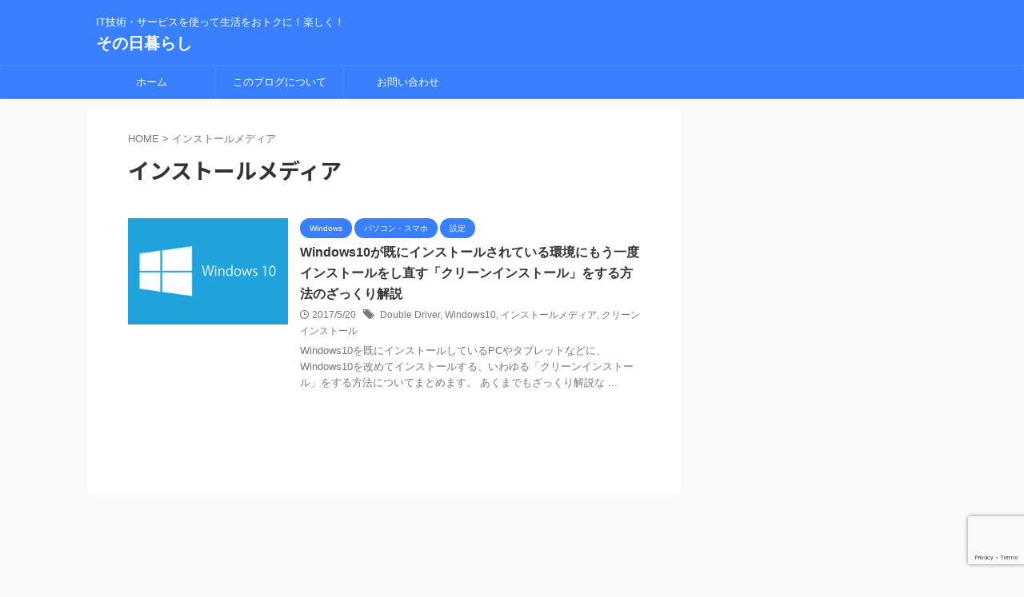

--- FILE ---
content_type: text/html; charset=UTF-8
request_url: https://platzblog.com/tag/%E3%82%A4%E3%83%B3%E3%82%B9%E3%83%88%E3%83%BC%E3%83%AB%E3%83%A1%E3%83%87%E3%82%A3%E3%82%A2
body_size: 11629
content:
<!DOCTYPE html>
<!--[if lt IE 7]>
<html class="ie6" lang="ja"> <![endif]-->
<!--[if IE 7]>
<html class="i7" lang="ja"> <![endif]-->
<!--[if IE 8]>
<html class="ie" lang="ja"> <![endif]-->
<!--[if gt IE 8]><!-->
<html lang="ja" class="s-navi-search-overlay ">
	<!--<![endif]-->
	<head prefix="og: http://ogp.me/ns# fb: http://ogp.me/ns/fb# article: http://ogp.me/ns/article#">
				<meta charset="UTF-8" >
		<meta name="viewport" content="width=device-width,initial-scale=1.0,user-scalable=no,viewport-fit=cover">
		<meta name="format-detection" content="telephone=no" >
		<meta name="referrer" content="no-referrer-when-downgrade"/>

					<meta name="robots" content="noindex,follow">
		
		<link rel="alternate" type="application/rss+xml" title="その日暮らし RSS Feed" href="https://platzblog.com/feed" />
		<link rel="pingback" href="https://platzblog.com/xmlrpc.php" >
		<!--[if lt IE 9]>
		<script src="https://platzblog.com/wp-content/themes/affinger/js/html5shiv.js"></script>
		<![endif]-->
				<meta name='robots' content='max-image-preview:large' />
<title>インストールメディア - その日暮らし</title>
<link rel='dns-prefetch' href='//code.typesquare.com' />
<link rel='dns-prefetch' href='//ajax.googleapis.com' />
<script type="text/javascript">
/* <![CDATA[ */
window._wpemojiSettings = {"baseUrl":"https:\/\/s.w.org\/images\/core\/emoji\/15.0.3\/72x72\/","ext":".png","svgUrl":"https:\/\/s.w.org\/images\/core\/emoji\/15.0.3\/svg\/","svgExt":".svg","source":{"concatemoji":"https:\/\/platzblog.com\/wp-includes\/js\/wp-emoji-release.min.js?ver=6.6.1"}};
/*! This file is auto-generated */
!function(i,n){var o,s,e;function c(e){try{var t={supportTests:e,timestamp:(new Date).valueOf()};sessionStorage.setItem(o,JSON.stringify(t))}catch(e){}}function p(e,t,n){e.clearRect(0,0,e.canvas.width,e.canvas.height),e.fillText(t,0,0);var t=new Uint32Array(e.getImageData(0,0,e.canvas.width,e.canvas.height).data),r=(e.clearRect(0,0,e.canvas.width,e.canvas.height),e.fillText(n,0,0),new Uint32Array(e.getImageData(0,0,e.canvas.width,e.canvas.height).data));return t.every(function(e,t){return e===r[t]})}function u(e,t,n){switch(t){case"flag":return n(e,"\ud83c\udff3\ufe0f\u200d\u26a7\ufe0f","\ud83c\udff3\ufe0f\u200b\u26a7\ufe0f")?!1:!n(e,"\ud83c\uddfa\ud83c\uddf3","\ud83c\uddfa\u200b\ud83c\uddf3")&&!n(e,"\ud83c\udff4\udb40\udc67\udb40\udc62\udb40\udc65\udb40\udc6e\udb40\udc67\udb40\udc7f","\ud83c\udff4\u200b\udb40\udc67\u200b\udb40\udc62\u200b\udb40\udc65\u200b\udb40\udc6e\u200b\udb40\udc67\u200b\udb40\udc7f");case"emoji":return!n(e,"\ud83d\udc26\u200d\u2b1b","\ud83d\udc26\u200b\u2b1b")}return!1}function f(e,t,n){var r="undefined"!=typeof WorkerGlobalScope&&self instanceof WorkerGlobalScope?new OffscreenCanvas(300,150):i.createElement("canvas"),a=r.getContext("2d",{willReadFrequently:!0}),o=(a.textBaseline="top",a.font="600 32px Arial",{});return e.forEach(function(e){o[e]=t(a,e,n)}),o}function t(e){var t=i.createElement("script");t.src=e,t.defer=!0,i.head.appendChild(t)}"undefined"!=typeof Promise&&(o="wpEmojiSettingsSupports",s=["flag","emoji"],n.supports={everything:!0,everythingExceptFlag:!0},e=new Promise(function(e){i.addEventListener("DOMContentLoaded",e,{once:!0})}),new Promise(function(t){var n=function(){try{var e=JSON.parse(sessionStorage.getItem(o));if("object"==typeof e&&"number"==typeof e.timestamp&&(new Date).valueOf()<e.timestamp+604800&&"object"==typeof e.supportTests)return e.supportTests}catch(e){}return null}();if(!n){if("undefined"!=typeof Worker&&"undefined"!=typeof OffscreenCanvas&&"undefined"!=typeof URL&&URL.createObjectURL&&"undefined"!=typeof Blob)try{var e="postMessage("+f.toString()+"("+[JSON.stringify(s),u.toString(),p.toString()].join(",")+"));",r=new Blob([e],{type:"text/javascript"}),a=new Worker(URL.createObjectURL(r),{name:"wpTestEmojiSupports"});return void(a.onmessage=function(e){c(n=e.data),a.terminate(),t(n)})}catch(e){}c(n=f(s,u,p))}t(n)}).then(function(e){for(var t in e)n.supports[t]=e[t],n.supports.everything=n.supports.everything&&n.supports[t],"flag"!==t&&(n.supports.everythingExceptFlag=n.supports.everythingExceptFlag&&n.supports[t]);n.supports.everythingExceptFlag=n.supports.everythingExceptFlag&&!n.supports.flag,n.DOMReady=!1,n.readyCallback=function(){n.DOMReady=!0}}).then(function(){return e}).then(function(){var e;n.supports.everything||(n.readyCallback(),(e=n.source||{}).concatemoji?t(e.concatemoji):e.wpemoji&&e.twemoji&&(t(e.twemoji),t(e.wpemoji)))}))}((window,document),window._wpemojiSettings);
/* ]]> */
</script>
<style id='wp-emoji-styles-inline-css' type='text/css'>

	img.wp-smiley, img.emoji {
		display: inline !important;
		border: none !important;
		box-shadow: none !important;
		height: 1em !important;
		width: 1em !important;
		margin: 0 0.07em !important;
		vertical-align: -0.1em !important;
		background: none !important;
		padding: 0 !important;
	}
</style>
<link rel='stylesheet' id='wp-block-library-css' href='https://platzblog.com/wp-includes/css/dist/block-library/style.min.css?ver=6.6.1' type='text/css' media='all' />
<style id='classic-theme-styles-inline-css' type='text/css'>
/*! This file is auto-generated */
.wp-block-button__link{color:#fff;background-color:#32373c;border-radius:9999px;box-shadow:none;text-decoration:none;padding:calc(.667em + 2px) calc(1.333em + 2px);font-size:1.125em}.wp-block-file__button{background:#32373c;color:#fff;text-decoration:none}
</style>
<style id='global-styles-inline-css' type='text/css'>
:root{--wp--preset--aspect-ratio--square: 1;--wp--preset--aspect-ratio--4-3: 4/3;--wp--preset--aspect-ratio--3-4: 3/4;--wp--preset--aspect-ratio--3-2: 3/2;--wp--preset--aspect-ratio--2-3: 2/3;--wp--preset--aspect-ratio--16-9: 16/9;--wp--preset--aspect-ratio--9-16: 9/16;--wp--preset--color--black: #000000;--wp--preset--color--cyan-bluish-gray: #abb8c3;--wp--preset--color--white: #ffffff;--wp--preset--color--pale-pink: #f78da7;--wp--preset--color--vivid-red: #cf2e2e;--wp--preset--color--luminous-vivid-orange: #ff6900;--wp--preset--color--luminous-vivid-amber: #fcb900;--wp--preset--color--light-green-cyan: #eefaff;--wp--preset--color--vivid-green-cyan: #00d084;--wp--preset--color--pale-cyan-blue: #1DA1F2;--wp--preset--color--vivid-cyan-blue: #1877f2;--wp--preset--color--vivid-purple: #9b51e0;--wp--preset--color--soft-red: #e92f3d;--wp--preset--color--light-grayish-red: #fdf0f2;--wp--preset--color--vivid-yellow: #ffc107;--wp--preset--color--very-pale-yellow: #fffde7;--wp--preset--color--very-light-gray: #fafafa;--wp--preset--color--very-dark-gray: #313131;--wp--preset--color--original-color-a: #00B900;--wp--preset--color--original-color-b: #f4fff4;--wp--preset--color--original-color-c: #F3E5F5;--wp--preset--color--original-color-d: #9E9D24;--wp--preset--gradient--vivid-cyan-blue-to-vivid-purple: linear-gradient(135deg,rgba(6,147,227,1) 0%,rgb(155,81,224) 100%);--wp--preset--gradient--light-green-cyan-to-vivid-green-cyan: linear-gradient(135deg,rgb(122,220,180) 0%,rgb(0,208,130) 100%);--wp--preset--gradient--luminous-vivid-amber-to-luminous-vivid-orange: linear-gradient(135deg,rgba(252,185,0,1) 0%,rgba(255,105,0,1) 100%);--wp--preset--gradient--luminous-vivid-orange-to-vivid-red: linear-gradient(135deg,rgba(255,105,0,1) 0%,rgb(207,46,46) 100%);--wp--preset--gradient--very-light-gray-to-cyan-bluish-gray: linear-gradient(135deg,rgb(238,238,238) 0%,rgb(169,184,195) 100%);--wp--preset--gradient--cool-to-warm-spectrum: linear-gradient(135deg,rgb(74,234,220) 0%,rgb(151,120,209) 20%,rgb(207,42,186) 40%,rgb(238,44,130) 60%,rgb(251,105,98) 80%,rgb(254,248,76) 100%);--wp--preset--gradient--blush-light-purple: linear-gradient(135deg,rgb(255,206,236) 0%,rgb(152,150,240) 100%);--wp--preset--gradient--blush-bordeaux: linear-gradient(135deg,rgb(254,205,165) 0%,rgb(254,45,45) 50%,rgb(107,0,62) 100%);--wp--preset--gradient--luminous-dusk: linear-gradient(135deg,rgb(255,203,112) 0%,rgb(199,81,192) 50%,rgb(65,88,208) 100%);--wp--preset--gradient--pale-ocean: linear-gradient(135deg,rgb(255,245,203) 0%,rgb(182,227,212) 50%,rgb(51,167,181) 100%);--wp--preset--gradient--electric-grass: linear-gradient(135deg,rgb(202,248,128) 0%,rgb(113,206,126) 100%);--wp--preset--gradient--midnight: linear-gradient(135deg,rgb(2,3,129) 0%,rgb(40,116,252) 100%);--wp--preset--font-size--small: 0.9px;--wp--preset--font-size--medium: 20px;--wp--preset--font-size--large: 1.5px;--wp--preset--font-size--x-large: 42px;--wp--preset--font-size--st-regular: 1px;--wp--preset--font-size--huge: 3px;--wp--preset--spacing--20: 0.44rem;--wp--preset--spacing--30: 0.67rem;--wp--preset--spacing--40: 1rem;--wp--preset--spacing--50: 1.5rem;--wp--preset--spacing--60: 2.25rem;--wp--preset--spacing--70: 3.38rem;--wp--preset--spacing--80: 5.06rem;--wp--preset--shadow--natural: 6px 6px 9px rgba(0, 0, 0, 0.2);--wp--preset--shadow--deep: 12px 12px 50px rgba(0, 0, 0, 0.4);--wp--preset--shadow--sharp: 6px 6px 0px rgba(0, 0, 0, 0.2);--wp--preset--shadow--outlined: 6px 6px 0px -3px rgba(255, 255, 255, 1), 6px 6px rgba(0, 0, 0, 1);--wp--preset--shadow--crisp: 6px 6px 0px rgba(0, 0, 0, 1);}:where(.is-layout-flex){gap: 0.5em;}:where(.is-layout-grid){gap: 0.5em;}body .is-layout-flex{display: flex;}.is-layout-flex{flex-wrap: wrap;align-items: center;}.is-layout-flex > :is(*, div){margin: 0;}body .is-layout-grid{display: grid;}.is-layout-grid > :is(*, div){margin: 0;}:where(.wp-block-columns.is-layout-flex){gap: 2em;}:where(.wp-block-columns.is-layout-grid){gap: 2em;}:where(.wp-block-post-template.is-layout-flex){gap: 1.25em;}:where(.wp-block-post-template.is-layout-grid){gap: 1.25em;}.has-black-color{color: var(--wp--preset--color--black) !important;}.has-cyan-bluish-gray-color{color: var(--wp--preset--color--cyan-bluish-gray) !important;}.has-white-color{color: var(--wp--preset--color--white) !important;}.has-pale-pink-color{color: var(--wp--preset--color--pale-pink) !important;}.has-vivid-red-color{color: var(--wp--preset--color--vivid-red) !important;}.has-luminous-vivid-orange-color{color: var(--wp--preset--color--luminous-vivid-orange) !important;}.has-luminous-vivid-amber-color{color: var(--wp--preset--color--luminous-vivid-amber) !important;}.has-light-green-cyan-color{color: var(--wp--preset--color--light-green-cyan) !important;}.has-vivid-green-cyan-color{color: var(--wp--preset--color--vivid-green-cyan) !important;}.has-pale-cyan-blue-color{color: var(--wp--preset--color--pale-cyan-blue) !important;}.has-vivid-cyan-blue-color{color: var(--wp--preset--color--vivid-cyan-blue) !important;}.has-vivid-purple-color{color: var(--wp--preset--color--vivid-purple) !important;}.has-black-background-color{background-color: var(--wp--preset--color--black) !important;}.has-cyan-bluish-gray-background-color{background-color: var(--wp--preset--color--cyan-bluish-gray) !important;}.has-white-background-color{background-color: var(--wp--preset--color--white) !important;}.has-pale-pink-background-color{background-color: var(--wp--preset--color--pale-pink) !important;}.has-vivid-red-background-color{background-color: var(--wp--preset--color--vivid-red) !important;}.has-luminous-vivid-orange-background-color{background-color: var(--wp--preset--color--luminous-vivid-orange) !important;}.has-luminous-vivid-amber-background-color{background-color: var(--wp--preset--color--luminous-vivid-amber) !important;}.has-light-green-cyan-background-color{background-color: var(--wp--preset--color--light-green-cyan) !important;}.has-vivid-green-cyan-background-color{background-color: var(--wp--preset--color--vivid-green-cyan) !important;}.has-pale-cyan-blue-background-color{background-color: var(--wp--preset--color--pale-cyan-blue) !important;}.has-vivid-cyan-blue-background-color{background-color: var(--wp--preset--color--vivid-cyan-blue) !important;}.has-vivid-purple-background-color{background-color: var(--wp--preset--color--vivid-purple) !important;}.has-black-border-color{border-color: var(--wp--preset--color--black) !important;}.has-cyan-bluish-gray-border-color{border-color: var(--wp--preset--color--cyan-bluish-gray) !important;}.has-white-border-color{border-color: var(--wp--preset--color--white) !important;}.has-pale-pink-border-color{border-color: var(--wp--preset--color--pale-pink) !important;}.has-vivid-red-border-color{border-color: var(--wp--preset--color--vivid-red) !important;}.has-luminous-vivid-orange-border-color{border-color: var(--wp--preset--color--luminous-vivid-orange) !important;}.has-luminous-vivid-amber-border-color{border-color: var(--wp--preset--color--luminous-vivid-amber) !important;}.has-light-green-cyan-border-color{border-color: var(--wp--preset--color--light-green-cyan) !important;}.has-vivid-green-cyan-border-color{border-color: var(--wp--preset--color--vivid-green-cyan) !important;}.has-pale-cyan-blue-border-color{border-color: var(--wp--preset--color--pale-cyan-blue) !important;}.has-vivid-cyan-blue-border-color{border-color: var(--wp--preset--color--vivid-cyan-blue) !important;}.has-vivid-purple-border-color{border-color: var(--wp--preset--color--vivid-purple) !important;}.has-vivid-cyan-blue-to-vivid-purple-gradient-background{background: var(--wp--preset--gradient--vivid-cyan-blue-to-vivid-purple) !important;}.has-light-green-cyan-to-vivid-green-cyan-gradient-background{background: var(--wp--preset--gradient--light-green-cyan-to-vivid-green-cyan) !important;}.has-luminous-vivid-amber-to-luminous-vivid-orange-gradient-background{background: var(--wp--preset--gradient--luminous-vivid-amber-to-luminous-vivid-orange) !important;}.has-luminous-vivid-orange-to-vivid-red-gradient-background{background: var(--wp--preset--gradient--luminous-vivid-orange-to-vivid-red) !important;}.has-very-light-gray-to-cyan-bluish-gray-gradient-background{background: var(--wp--preset--gradient--very-light-gray-to-cyan-bluish-gray) !important;}.has-cool-to-warm-spectrum-gradient-background{background: var(--wp--preset--gradient--cool-to-warm-spectrum) !important;}.has-blush-light-purple-gradient-background{background: var(--wp--preset--gradient--blush-light-purple) !important;}.has-blush-bordeaux-gradient-background{background: var(--wp--preset--gradient--blush-bordeaux) !important;}.has-luminous-dusk-gradient-background{background: var(--wp--preset--gradient--luminous-dusk) !important;}.has-pale-ocean-gradient-background{background: var(--wp--preset--gradient--pale-ocean) !important;}.has-electric-grass-gradient-background{background: var(--wp--preset--gradient--electric-grass) !important;}.has-midnight-gradient-background{background: var(--wp--preset--gradient--midnight) !important;}.has-small-font-size{font-size: var(--wp--preset--font-size--small) !important;}.has-medium-font-size{font-size: var(--wp--preset--font-size--medium) !important;}.has-large-font-size{font-size: var(--wp--preset--font-size--large) !important;}.has-x-large-font-size{font-size: var(--wp--preset--font-size--x-large) !important;}
:where(.wp-block-post-template.is-layout-flex){gap: 1.25em;}:where(.wp-block-post-template.is-layout-grid){gap: 1.25em;}
:where(.wp-block-columns.is-layout-flex){gap: 2em;}:where(.wp-block-columns.is-layout-grid){gap: 2em;}
:root :where(.wp-block-pullquote){font-size: 1.5em;line-height: 1.6;}
</style>
<link rel='stylesheet' id='contact-form-7-css' href='https://platzblog.com/wp-content/plugins/contact-form-7/includes/css/styles.css?ver=5.9.8' type='text/css' media='all' />
<link rel='stylesheet' id='normalize-css' href='https://platzblog.com/wp-content/themes/affinger/css/normalize.css?ver=1.5.9' type='text/css' media='all' />
<link rel='stylesheet' id='st_svg-css' href='https://platzblog.com/wp-content/themes/affinger/st_svg/style.css?ver=6.6.1' type='text/css' media='all' />
<link rel='stylesheet' id='slick-css' href='https://platzblog.com/wp-content/themes/affinger/vendor/slick/slick.css?ver=1.8.0' type='text/css' media='all' />
<link rel='stylesheet' id='slick-theme-css' href='https://platzblog.com/wp-content/themes/affinger/vendor/slick/slick-theme.css?ver=1.8.0' type='text/css' media='all' />
<link rel='stylesheet' id='fonts-googleapis-notosansjp-css' href='//fonts.googleapis.com/css?family=Noto+Sans+JP%3A400%2C700&#038;display=swap&#038;subset=japanese&#038;ver=6.6.1' type='text/css' media='all' />
<link rel='stylesheet' id='style-css' href='https://platzblog.com/wp-content/themes/affinger/style.css?ver=6.6.1' type='text/css' media='all' />
<link rel='stylesheet' id='child-style-css' href='https://platzblog.com/wp-content/themes/affinger-child/style.css?ver=6.6.1' type='text/css' media='all' />
<link rel='stylesheet' id='single-css' href='https://platzblog.com/wp-content/themes/affinger/st-rankcss.php' type='text/css' media='all' />
<link rel='stylesheet' id='wp-associate-post-r2-css' href='https://platzblog.com/wp-content/plugins/wp-associate-post-r2/css/skin-standard.css?ver=5.0.0' type='text/css' media='all' />
<link rel='stylesheet' id='st-themecss-css' href='https://platzblog.com/wp-content/themes/affinger/st-themecss-loader.php?ver=6.6.1' type='text/css' media='all' />
<script type="text/javascript" src="//ajax.googleapis.com/ajax/libs/jquery/1.11.3/jquery.min.js?ver=1.11.3" id="jquery-js"></script>
<script type="text/javascript" src="//code.typesquare.com/static/5b0e3c4aee6847bda5a036abac1e024a/ts307f.js?fadein=0&amp;ver=2.0.4" id="typesquare_std-js"></script>
<link rel="https://api.w.org/" href="https://platzblog.com/wp-json/" /><link rel="alternate" title="JSON" type="application/json" href="https://platzblog.com/wp-json/wp/v2/tags/374" />		
<!-- OGP -->

<meta property="og:type" content="website">
<meta property="og:title" content="その日暮らし">
<meta property="og:url" content="https://platzblog.com">
<meta property="og:description" content="IT技術・サービスを使って生活をおトクに！楽しく！">
<meta property="og:site_name" content="その日暮らし">
<meta property="og:image" content="https://platzblog.com/wp-content/themes/affinger/images/no-img.png">


<!-- /OGP -->
		


<script>
	(function (window, document, $, undefined) {
		'use strict';

		var SlideBox = (function () {
			/**
			 * @param $element
			 *
			 * @constructor
			 */
			function SlideBox($element) {
				this._$element = $element;
			}

			SlideBox.prototype.$content = function () {
				return this._$element.find('[data-st-slidebox-content]');
			};

			SlideBox.prototype.$toggle = function () {
				return this._$element.find('[data-st-slidebox-toggle]');
			};

			SlideBox.prototype.$icon = function () {
				return this._$element.find('[data-st-slidebox-icon]');
			};

			SlideBox.prototype.$text = function () {
				return this._$element.find('[data-st-slidebox-text]');
			};

			SlideBox.prototype.is_expanded = function () {
				return !!(this._$element.filter('[data-st-slidebox-expanded="true"]').length);
			};

			SlideBox.prototype.expand = function () {
				var self = this;

				this.$content().slideDown()
					.promise()
					.then(function () {
						var $icon = self.$icon();
						var $text = self.$text();

						$icon.removeClass($icon.attr('data-st-slidebox-icon-collapsed'))
							.addClass($icon.attr('data-st-slidebox-icon-expanded'))

						$text.text($text.attr('data-st-slidebox-text-expanded'))

						self._$element.removeClass('is-collapsed')
							.addClass('is-expanded');

						self._$element.attr('data-st-slidebox-expanded', 'true');
					});
			};

			SlideBox.prototype.collapse = function () {
				var self = this;

				this.$content().slideUp()
					.promise()
					.then(function () {
						var $icon = self.$icon();
						var $text = self.$text();

						$icon.removeClass($icon.attr('data-st-slidebox-icon-expanded'))
							.addClass($icon.attr('data-st-slidebox-icon-collapsed'))

						$text.text($text.attr('data-st-slidebox-text-collapsed'))

						self._$element.removeClass('is-expanded')
							.addClass('is-collapsed');

						self._$element.attr('data-st-slidebox-expanded', 'false');
					});
			};

			SlideBox.prototype.toggle = function () {
				if (this.is_expanded()) {
					this.collapse();
				} else {
					this.expand();
				}
			};

			SlideBox.prototype.add_event_listeners = function () {
				var self = this;

				this.$toggle().on('click', function (event) {
					self.toggle();
				});
			};

			SlideBox.prototype.initialize = function () {
				this.add_event_listeners();
			};

			return SlideBox;
		}());

		function on_ready() {
			var slideBoxes = [];

			$('[data-st-slidebox]').each(function () {
				var $element = $(this);
				var slideBox = new SlideBox($element);

				slideBoxes.push(slideBox);

				slideBox.initialize();
			});

			return slideBoxes;
		}

		$(on_ready);
	}(window, window.document, jQuery));
</script>

	<script>
		jQuery(function(){
		jQuery('.post h2:not([class^="is-style-st-heading-custom-"]):not([class*=" is-style-st-heading-custom-"]):not(.st-css-no2) , .h2modoki').wrapInner('<span class="st-dash-design"></span>');
		})
	</script>

<script>
	jQuery(function(){
		jQuery("#toc_container:not(:has(ul ul))").addClass("only-toc");
		jQuery(".st-ac-box ul:has(.cat-item)").each(function(){
			jQuery(this).addClass("st-ac-cat");
		});
	});
</script>

<script>
	jQuery(function(){
						jQuery('.st-star').parent('.rankh4').css('padding-bottom','5px'); // スターがある場合のランキング見出し調整
	});
</script>



	<script>
		$(function() {
			$('.is-style-st-paragraph-kaiwa').wrapInner('<span class="st-paragraph-kaiwa-text">');
		});
	</script>

	<script>
		$(function() {
			$('.is-style-st-paragraph-kaiwa-b').wrapInner('<span class="st-paragraph-kaiwa-text">');
		});
	</script>

<script>
	/* 段落スタイルを調整 */
	$(function() {
		$( '[class^="is-style-st-paragraph-"],[class*=" is-style-st-paragraph-"]' ).wrapInner( '<span class="st-noflex"></span>' );
	});
</script>

			</head>
	<body class="archive tag tag-374 not-front-page" >
				<div id="st-ami">
				<div id="wrapper" class="">
				<div id="wrapper-in">
					
<header id="">
	<div id="header-full">
		<div id="headbox-bg">
			<div id="headbox">

					<nav id="s-navi" class="pcnone" data-st-nav data-st-nav-type="normal">
		<dl class="acordion is-active" data-st-nav-primary>
			<dt class="trigger">
				<p class="acordion_button"><span class="op op-menu"><i class="st-fa st-svg-menu"></i></span></p>

				
									<div id="st-mobile-logo"></div>
				
				<!-- 追加メニュー -->
				
				<!-- 追加メニュー2 -->
				
			</dt>

			<dd class="acordion_tree">
				<div class="acordion_tree_content">

					

												<div class="menu"><ul>
<li class="page_item page-item-2"><a href="https://platzblog.com/sample-page"><span class="menu-item-label">Sample Page</span></a></li>
<li class="page_item page-item-1722"><a href="https://platzblog.com/contact"><span class="menu-item-label">お問い合わせ</span></a></li>
<li class="page_item page-item-708"><a href="https://platzblog.com/about"><span class="menu-item-label">このブログについて</span></a></li>
<li class="page_item page-item-2546 page_item_has_children"><a href="https://platzblog.com/pointsite"><span class="menu-item-label">ポイントサイトのすすめ</span></a>
<ul class='children'>
	<li class="page_item page-item-2553"><a href="https://platzblog.com/pointsite/gendama"><span class="menu-item-label">「げん玉」でポイントを貯めておこづかいにしよう！</span></a></li>
</ul>
</li>
</ul></div>
						<div class="clear"></div>

					
				</div>
			</dd>

					</dl>

					</nav>

									<div id="header-l">
						
						<div id="st-text-logo">
							
    
		
			<!-- キャプション -->
			
				          		 	 <p class="descr sitenametop">
           		     	IT技術・サービスを使って生活をおトクに！楽しく！           			 </p>
				
			
			<!-- ロゴ又はブログ名 -->
			          		  <p class="sitename"><a href="https://platzblog.com/">
              		                  		    その日暮らし               		           		  </a></p>
        				<!-- ロゴ又はブログ名ここまで -->

		
	
						</div>
					</div><!-- /#header-l -->
				
				<div id="header-r" class="smanone">
					
				</div><!-- /#header-r -->

			</div><!-- /#headbox -->
		</div><!-- /#headbox-bg clearfix -->

		
		
		
		
			

<div id="gazou-wide">
			<div id="st-menubox">
			<div id="st-menuwide">
				<nav class="smanone clearfix"><ul id="menu-%e3%83%98%e3%83%83%e3%83%80%e3%83%bc" class="menu"><li id="menu-item-12" class="menu-item menu-item-type-custom menu-item-object-custom menu-item-12"><a>ホーム</a></li>
<li id="menu-item-5975" class="menu-item menu-item-type-post_type menu-item-object-page menu-item-5975"><a href="https://platzblog.com/about">このブログについて</a></li>
<li id="menu-item-5974" class="menu-item menu-item-type-post_type menu-item-object-page menu-item-5974"><a href="https://platzblog.com/contact">お問い合わせ</a></li>
</ul></nav>			</div>
		</div>
						<div id="st-headerbox">
				<div id="st-header">
				</div>
			</div>
			</div>
	
	</div><!-- #header-full -->

	





</header>

					<div id="content-w">

					
					

<div id="content" class="clearfix">
	<div id="contentInner">
		<main >
			<article>
				<!--ぱんくず -->
									<div id="breadcrumb">
					<ol>
						<li><a href="https://platzblog.com"><span>HOME</span></a> > </li>
						<li>インストールメディア</li>
					</ol>
					</div>
								<!--/ ぱんくず -->
				<!--ループ開始-->
				<div class="post">
					<h1 class="entry-title">
													インストールメディア											</h1>
				</div><!-- /post -->
				<aside>
					<div class="kanren ">
					<dl class="clearfix">
			<dt><a href="https://platzblog.com/pc_smartphone/how-to-clean-install-windows10">
											<img width="1024" height="683" src="https://platzblog.com/wp-content/uploads/2017/05/windows10.jpg" class="attachment-full size-full wp-post-image" alt="" decoding="async" fetchpriority="high" srcset="https://platzblog.com/wp-content/uploads/2017/05/windows10.jpg 1024w, https://platzblog.com/wp-content/uploads/2017/05/windows10-640x427.jpg 640w, https://platzblog.com/wp-content/uploads/2017/05/windows10-768x512.jpg 768w, https://platzblog.com/wp-content/uploads/2017/05/windows10-530x354.jpg 530w, https://platzblog.com/wp-content/uploads/2017/05/windows10-565x377.jpg 565w, https://platzblog.com/wp-content/uploads/2017/05/windows10-710x474.jpg 710w, https://platzblog.com/wp-content/uploads/2017/05/windows10-725x484.jpg 725w" sizes="(max-width: 1024px) 100vw, 1024px" />									</a></dt>
			<dd>
				
	
	<p class="st-catgroup itiran-category">
		<a href="https://platzblog.com/category/pc_smartphone/windows" title="View all posts in Windows" rel="category tag"><span class="catname st-catid27">Windows</span></a> <a href="https://platzblog.com/category/pc_smartphone" title="View all posts in パソコン・スマホ" rel="category tag"><span class="catname st-catid4">パソコン・スマホ</span></a> <a href="https://platzblog.com/category/pc_smartphone/setting" title="View all posts in 設定" rel="category tag"><span class="catname st-catid15">設定</span></a>	</p>
				<h3><a href="https://platzblog.com/pc_smartphone/how-to-clean-install-windows10">
						Windows10が既にインストールされている環境にもう一度インストールをし直す「クリーンインストール」をする方法のざっくり解説					</a></h3>

					<div class="blog_info">
		<p>
							<i class="st-fa st-svg-clock-o"></i>2017/5/20										&nbsp;<span class="pcone">
						<i class="st-fa st-svg-tags"></i>&nbsp;<a href="https://platzblog.com/tag/double-driver" rel="tag">Double Driver</a>, <a href="https://platzblog.com/tag/windows10" rel="tag">Windows10</a>, <a href="https://platzblog.com/tag/%e3%82%a4%e3%83%b3%e3%82%b9%e3%83%88%e3%83%bc%e3%83%ab%e3%83%a1%e3%83%87%e3%82%a3%e3%82%a2" rel="tag">インストールメディア</a>, <a href="https://platzblog.com/tag/%e3%82%af%e3%83%aa%e3%83%bc%e3%83%b3%e3%82%a4%e3%83%b3%e3%82%b9%e3%83%88%e3%83%bc%e3%83%ab" rel="tag">クリーンインストール</a>				</span></p>
				</div>

					<div class="st-excerpt smanone">
		<p>Windows10を既にインストールしているPCやタブレットなどに、Windows10を改めてインストールする、いわゆる「クリーンインストール」をする方法についてまとめます。 あくまでもざっくり解説な ... </p>
	</div>
							</dd>
		</dl>
	</div>
						<div class="st-pagelink">
		<div class="st-pagelink-in">
				</div>
	</div>
				</aside>
			</article>
		</main>
	</div>
	<!-- /#contentInner -->
	<div id="side">
	<aside>

					<div class="side-topad">
				<div id="custom_html-2" class="widget_text ad widget_custom_html"><div class="textwidget custom-html-widget"><script async src="https://pagead2.googlesyndication.com/pagead/js/adsbygoogle.js?client=ca-pub-5331116881751793"
     crossorigin="anonymous"></script>
<!-- 2021platzblog -->
<ins class="adsbygoogle"
     style="display:block"
     data-ad-client="ca-pub-5331116881751793"
     data-ad-slot="1372962313"
     data-ad-format="auto"
     data-full-width-responsive="true"></ins>
<script>
     (adsbygoogle = window.adsbygoogle || []).push({});
</script></div></div>			</div>
		
					<div class="kanren ">
										<dl class="clearfix">
				<dt><a href="https://platzblog.com/shopping/giftcode-rakuten">
													<img width="565" height="684" src="https://platzblog.com/wp-content/uploads/2022/01/smartphone_prepaid_card_blue.png" class="attachment-full size-full wp-post-image" alt="" decoding="async" />											</a></dt>
				<dd>
					
	
	<p class="st-catgroup itiran-category">
		<a href="https://platzblog.com/category/pc_smartphone/andoroid" title="View all posts in Andoroid" rel="category tag"><span class="catname st-catid19">Andoroid</span></a> <a href="https://platzblog.com/category/pc_smartphone/iphoneipad" title="View all posts in iPhone/iPad" rel="category tag"><span class="catname st-catid24">iPhone/iPad</span></a> <a href="https://platzblog.com/category/shopping" title="View all posts in お買い物" rel="category tag"><span class="catname st-catid3">お買い物</span></a>	</p>
					<h5 class="kanren-t"><a href="https://platzblog.com/shopping/giftcode-rakuten">Apple Gift Card・Google Play ギフトコードは楽天で購入するとメリットが多い！</a></h5>
						<div class="blog_info">
		<p>
							<i class="st-fa st-svg-refresh"></i>2022/2/5					</p>
	</div>
														</dd>
			</dl>
								<dl class="clearfix">
				<dt><a href="https://platzblog.com/pc_smartphone/softbank_smartphone_debutplan">
													<img width="828" height="510" src="https://platzblog.com/wp-content/uploads/2020/09/debitplan.png" class="attachment-full size-full wp-post-image" alt="" decoding="async" srcset="https://platzblog.com/wp-content/uploads/2020/09/debitplan.png 828w, https://platzblog.com/wp-content/uploads/2020/09/debitplan-640x394.png 640w, https://platzblog.com/wp-content/uploads/2020/09/debitplan-768x473.png 768w, https://platzblog.com/wp-content/uploads/2020/09/debitplan-530x326.png 530w, https://platzblog.com/wp-content/uploads/2020/09/debitplan-565x348.png 565w, https://platzblog.com/wp-content/uploads/2020/09/debitplan-710x437.png 710w, https://platzblog.com/wp-content/uploads/2020/09/debitplan-725x447.png 725w" sizes="(max-width: 828px) 100vw, 828px" />											</a></dt>
				<dd>
					
	
	<p class="st-catgroup itiran-category">
		<a href="https://platzblog.com/category/mobilephone/softbank" title="View all posts in ソフトバンク" rel="category tag"><span class="catname st-catid36">ソフトバンク</span></a> <a href="https://platzblog.com/category/pc_smartphone" title="View all posts in パソコン・スマホ" rel="category tag"><span class="catname st-catid4">パソコン・スマホ</span></a> <a href="https://platzblog.com/category/mobilephone" title="View all posts in 携帯電話" rel="category tag"><span class="catname st-catid9">携帯電話</span></a>	</p>
					<h5 class="kanren-t"><a href="https://platzblog.com/pc_smartphone/softbank_smartphone_debutplan">ソフトバンクに久々の復帰！1年間980円のスマホデビュープランに加入しました スマホはXperia1</a></h5>
						<div class="blog_info">
		<p>
							<i class="st-fa st-svg-clock-o"></i>2020/9/6					</p>
	</div>
														</dd>
			</dl>
								<dl class="clearfix">
				<dt><a href="https://platzblog.com/shopping/microsoft-office-365-solo-recommend">
													<img width="480" height="480" src="https://platzblog.com/wp-content/uploads/2019/12/ms365p-e1598853925502.jpg" class="attachment-full size-full wp-post-image" alt="" decoding="async" srcset="https://platzblog.com/wp-content/uploads/2019/12/ms365p-e1598853925502.jpg 480w, https://platzblog.com/wp-content/uploads/2019/12/ms365p-e1598853925502-150x150.jpg 150w, https://platzblog.com/wp-content/uploads/2019/12/ms365p-e1598853925502-75x75.jpg 75w, https://platzblog.com/wp-content/uploads/2019/12/ms365p-e1598853925502-100x100.jpg 100w" sizes="(max-width: 480px) 100vw, 480px" />											</a></dt>
				<dd>
					
	
	<p class="st-catgroup itiran-category">
		<a href="https://platzblog.com/category/shopping" title="View all posts in お買い物" rel="category tag"><span class="catname st-catid3">お買い物</span></a> <a href="https://platzblog.com/category/diary/economize" title="View all posts in 節約術" rel="category tag"><span class="catname st-catid14">節約術</span></a>	</p>
					<h5 class="kanren-t"><a href="https://platzblog.com/shopping/microsoft-office-365-solo-recommend">個人でMicrosoft Office買うなら1年更新の Microsoft 365 Personalがおすすめ！購入すれば手持ちの端末にほぼ入れ放題&#038;1TBのクラウドスペースがついてくる</a></h5>
						<div class="blog_info">
		<p>
							<i class="st-fa st-svg-clock-o"></i>2020/8/30					</p>
	</div>
														</dd>
			</dl>
								<dl class="clearfix">
				<dt><a href="https://platzblog.com/diary/covid19-pcrtest">
													<img width="800" height="533" src="https://platzblog.com/wp-content/uploads/2020/08/ama.png" class="attachment-full size-full wp-post-image" alt="" decoding="async" srcset="https://platzblog.com/wp-content/uploads/2020/08/ama.png 800w, https://platzblog.com/wp-content/uploads/2020/08/ama-640x426.png 640w, https://platzblog.com/wp-content/uploads/2020/08/ama-768x512.png 768w, https://platzblog.com/wp-content/uploads/2020/08/ama-530x353.png 530w, https://platzblog.com/wp-content/uploads/2020/08/ama-565x376.png 565w, https://platzblog.com/wp-content/uploads/2020/08/ama-710x473.png 710w, https://platzblog.com/wp-content/uploads/2020/08/ama-725x483.png 725w" sizes="(max-width: 800px) 100vw, 800px" />											</a></dt>
				<dd>
					
	
	<p class="st-catgroup itiran-category">
		<a href="https://platzblog.com/category/diary" title="View all posts in 日常のこと" rel="category tag"><span class="catname st-catid10">日常のこと</span></a>	</p>
					<h5 class="kanren-t"><a href="https://platzblog.com/diary/covid19-pcrtest">新型コロナウイルスのPCR検査を受けてきました きっかけは？どうやって？費用は？結果は？</a></h5>
						<div class="blog_info">
		<p>
							<i class="st-fa st-svg-clock-o"></i>2020/8/30					</p>
	</div>
														</dd>
			</dl>
								<dl class="clearfix">
				<dt><a href="https://platzblog.com/mobilephone/docomo/docomo-thanks-point-how-to-get">
													<img width="400" height="320" src="https://platzblog.com/wp-content/uploads/2017/10/poinco.jpg" class="attachment-full size-full wp-post-image" alt="" decoding="async" />											</a></dt>
				<dd>
					
	
	<p class="st-catgroup itiran-category">
		<a href="https://platzblog.com/category/mobilephone/docomo" title="View all posts in ドコモ" rel="category tag"><span class="catname st-catid38">ドコモ</span></a> <a href="https://platzblog.com/category/diary/point" title="View all posts in ポイント" rel="category tag"><span class="catname st-catid44">ポイント</span></a>	</p>
					<h5 class="kanren-t"><a href="https://platzblog.com/mobilephone/docomo/docomo-thanks-point-how-to-get">ドコモで2年更新期間が過ぎたら「更新ありがとうポイント」を忘れずにゲットしよう！ネットで簡単に申し込みができるよ</a></h5>
						<div class="blog_info">
		<p>
							<i class="st-fa st-svg-clock-o"></i>2020/3/20					</p>
	</div>
														</dd>
			</dl>
					</div>
		
		
		<div id="scrollad">
						<!--ここにgoogleアドセンスコードを貼ると規約違反になるので注意して下さい-->
			
		</div>
	</aside>
</div>
<!-- /#side -->
</div>
<!--/#content -->
</div><!-- /contentw -->



<footer>
	<div id="footer">
		<div id="footer-in">
			
							<div id="st-footer-logo-wrapper">
					
	<div id="st-text-logo">

		<h3 class="footerlogo">
			<!-- ロゴ又はブログ名 -->
							<a href="https://platzblog.com/">
			
															その日暮らし									
							</a>
					</h3>

					<p class="footer-description">
				<a href="https://platzblog.com/">IT技術・サービスを使って生活をおトクに！楽しく！</a>
			</p>
		
	</div>


	<div class="st-footer-tel">
		
	</div>
				</div>
			
			<p class="copyr"><small>&copy; 2026 その日暮らし</small></p>		</div>
	</div>
</footer>
</div>
<!-- /#wrapperin -->
</div>
<!-- /#wrapper -->
</div><!-- /#st-ami -->
<script>

</script><script type="text/javascript" src="https://platzblog.com/wp-includes/js/dist/hooks.min.js?ver=2810c76e705dd1a53b18" id="wp-hooks-js"></script>
<script type="text/javascript" src="https://platzblog.com/wp-includes/js/dist/i18n.min.js?ver=5e580eb46a90c2b997e6" id="wp-i18n-js"></script>
<script type="text/javascript" id="wp-i18n-js-after">
/* <![CDATA[ */
wp.i18n.setLocaleData( { 'text direction\u0004ltr': [ 'ltr' ] } );
wp.i18n.setLocaleData( { 'text direction\u0004ltr': [ 'ltr' ] } );
/* ]]> */
</script>
<script type="text/javascript" src="https://platzblog.com/wp-content/plugins/contact-form-7/includes/swv/js/index.js?ver=5.9.8" id="swv-js"></script>
<script type="text/javascript" id="contact-form-7-js-extra">
/* <![CDATA[ */
var wpcf7 = {"api":{"root":"https:\/\/platzblog.com\/wp-json\/","namespace":"contact-form-7\/v1"}};
/* ]]> */
</script>
<script type="text/javascript" id="contact-form-7-js-translations">
/* <![CDATA[ */
( function( domain, translations ) {
	var localeData = translations.locale_data[ domain ] || translations.locale_data.messages;
	localeData[""].domain = domain;
	wp.i18n.setLocaleData( localeData, domain );
} )( "contact-form-7", {"translation-revision-date":"2024-07-17 08:16:16+0000","generator":"GlotPress\/4.0.1","domain":"messages","locale_data":{"messages":{"":{"domain":"messages","plural-forms":"nplurals=1; plural=0;","lang":"ja_JP"},"This contact form is placed in the wrong place.":["\u3053\u306e\u30b3\u30f3\u30bf\u30af\u30c8\u30d5\u30a9\u30fc\u30e0\u306f\u9593\u9055\u3063\u305f\u4f4d\u7f6e\u306b\u7f6e\u304b\u308c\u3066\u3044\u307e\u3059\u3002"],"Error:":["\u30a8\u30e9\u30fc:"]}},"comment":{"reference":"includes\/js\/index.js"}} );
/* ]]> */
</script>
<script type="text/javascript" src="https://platzblog.com/wp-content/plugins/contact-form-7/includes/js/index.js?ver=5.9.8" id="contact-form-7-js"></script>
<script type="text/javascript" src="https://platzblog.com/wp-content/themes/affinger/vendor/slick/slick.js?ver=1.5.9" id="slick-js"></script>
<script type="text/javascript" id="base-js-extra">
/* <![CDATA[ */
var ST = {"ajax_url":"https:\/\/platzblog.com\/wp-admin\/admin-ajax.php","expand_accordion_menu":"","sidemenu_accordion":"","is_mobile":""};
/* ]]> */
</script>
<script type="text/javascript" src="https://platzblog.com/wp-content/themes/affinger/js/base.js?ver=6.6.1" id="base-js"></script>
<script type="text/javascript" src="https://platzblog.com/wp-content/themes/affinger/js/scroll.js?ver=6.6.1" id="scroll-js"></script>
<script type="text/javascript" src="https://platzblog.com/wp-content/themes/affinger/js/st-copy-text.js?ver=6.6.1" id="st-copy-text-js"></script>
<script type="text/javascript" src="https://platzblog.com/wp-content/plugins/wp-associate-post-r2/js/click-tracking.js" id="wpap-click-tracking-js"></script>
<script type="text/javascript" src="https://www.google.com/recaptcha/api.js?render=6LcefYMUAAAAAAIsEHKseh14uIoeUnObxGNjbSm9&amp;ver=3.0" id="google-recaptcha-js"></script>
<script type="text/javascript" src="https://platzblog.com/wp-includes/js/dist/vendor/wp-polyfill.min.js?ver=3.15.0" id="wp-polyfill-js"></script>
<script type="text/javascript" id="wpcf7-recaptcha-js-extra">
/* <![CDATA[ */
var wpcf7_recaptcha = {"sitekey":"6LcefYMUAAAAAAIsEHKseh14uIoeUnObxGNjbSm9","actions":{"homepage":"homepage","contactform":"contactform"}};
/* ]]> */
</script>
<script type="text/javascript" src="https://platzblog.com/wp-content/plugins/contact-form-7/modules/recaptcha/index.js?ver=5.9.8" id="wpcf7-recaptcha-js"></script>
					<div id="page-top"><a href="#wrapper" class="st-fa st-svg-angle-up"></a></div>
		</body></html>


--- FILE ---
content_type: text/html; charset=utf-8
request_url: https://www.google.com/recaptcha/api2/anchor?ar=1&k=6LcefYMUAAAAAAIsEHKseh14uIoeUnObxGNjbSm9&co=aHR0cHM6Ly9wbGF0emJsb2cuY29tOjQ0Mw..&hl=en&v=PoyoqOPhxBO7pBk68S4YbpHZ&size=invisible&anchor-ms=20000&execute-ms=30000&cb=5gm5gsznjyz
body_size: 48601
content:
<!DOCTYPE HTML><html dir="ltr" lang="en"><head><meta http-equiv="Content-Type" content="text/html; charset=UTF-8">
<meta http-equiv="X-UA-Compatible" content="IE=edge">
<title>reCAPTCHA</title>
<style type="text/css">
/* cyrillic-ext */
@font-face {
  font-family: 'Roboto';
  font-style: normal;
  font-weight: 400;
  font-stretch: 100%;
  src: url(//fonts.gstatic.com/s/roboto/v48/KFO7CnqEu92Fr1ME7kSn66aGLdTylUAMa3GUBHMdazTgWw.woff2) format('woff2');
  unicode-range: U+0460-052F, U+1C80-1C8A, U+20B4, U+2DE0-2DFF, U+A640-A69F, U+FE2E-FE2F;
}
/* cyrillic */
@font-face {
  font-family: 'Roboto';
  font-style: normal;
  font-weight: 400;
  font-stretch: 100%;
  src: url(//fonts.gstatic.com/s/roboto/v48/KFO7CnqEu92Fr1ME7kSn66aGLdTylUAMa3iUBHMdazTgWw.woff2) format('woff2');
  unicode-range: U+0301, U+0400-045F, U+0490-0491, U+04B0-04B1, U+2116;
}
/* greek-ext */
@font-face {
  font-family: 'Roboto';
  font-style: normal;
  font-weight: 400;
  font-stretch: 100%;
  src: url(//fonts.gstatic.com/s/roboto/v48/KFO7CnqEu92Fr1ME7kSn66aGLdTylUAMa3CUBHMdazTgWw.woff2) format('woff2');
  unicode-range: U+1F00-1FFF;
}
/* greek */
@font-face {
  font-family: 'Roboto';
  font-style: normal;
  font-weight: 400;
  font-stretch: 100%;
  src: url(//fonts.gstatic.com/s/roboto/v48/KFO7CnqEu92Fr1ME7kSn66aGLdTylUAMa3-UBHMdazTgWw.woff2) format('woff2');
  unicode-range: U+0370-0377, U+037A-037F, U+0384-038A, U+038C, U+038E-03A1, U+03A3-03FF;
}
/* math */
@font-face {
  font-family: 'Roboto';
  font-style: normal;
  font-weight: 400;
  font-stretch: 100%;
  src: url(//fonts.gstatic.com/s/roboto/v48/KFO7CnqEu92Fr1ME7kSn66aGLdTylUAMawCUBHMdazTgWw.woff2) format('woff2');
  unicode-range: U+0302-0303, U+0305, U+0307-0308, U+0310, U+0312, U+0315, U+031A, U+0326-0327, U+032C, U+032F-0330, U+0332-0333, U+0338, U+033A, U+0346, U+034D, U+0391-03A1, U+03A3-03A9, U+03B1-03C9, U+03D1, U+03D5-03D6, U+03F0-03F1, U+03F4-03F5, U+2016-2017, U+2034-2038, U+203C, U+2040, U+2043, U+2047, U+2050, U+2057, U+205F, U+2070-2071, U+2074-208E, U+2090-209C, U+20D0-20DC, U+20E1, U+20E5-20EF, U+2100-2112, U+2114-2115, U+2117-2121, U+2123-214F, U+2190, U+2192, U+2194-21AE, U+21B0-21E5, U+21F1-21F2, U+21F4-2211, U+2213-2214, U+2216-22FF, U+2308-230B, U+2310, U+2319, U+231C-2321, U+2336-237A, U+237C, U+2395, U+239B-23B7, U+23D0, U+23DC-23E1, U+2474-2475, U+25AF, U+25B3, U+25B7, U+25BD, U+25C1, U+25CA, U+25CC, U+25FB, U+266D-266F, U+27C0-27FF, U+2900-2AFF, U+2B0E-2B11, U+2B30-2B4C, U+2BFE, U+3030, U+FF5B, U+FF5D, U+1D400-1D7FF, U+1EE00-1EEFF;
}
/* symbols */
@font-face {
  font-family: 'Roboto';
  font-style: normal;
  font-weight: 400;
  font-stretch: 100%;
  src: url(//fonts.gstatic.com/s/roboto/v48/KFO7CnqEu92Fr1ME7kSn66aGLdTylUAMaxKUBHMdazTgWw.woff2) format('woff2');
  unicode-range: U+0001-000C, U+000E-001F, U+007F-009F, U+20DD-20E0, U+20E2-20E4, U+2150-218F, U+2190, U+2192, U+2194-2199, U+21AF, U+21E6-21F0, U+21F3, U+2218-2219, U+2299, U+22C4-22C6, U+2300-243F, U+2440-244A, U+2460-24FF, U+25A0-27BF, U+2800-28FF, U+2921-2922, U+2981, U+29BF, U+29EB, U+2B00-2BFF, U+4DC0-4DFF, U+FFF9-FFFB, U+10140-1018E, U+10190-1019C, U+101A0, U+101D0-101FD, U+102E0-102FB, U+10E60-10E7E, U+1D2C0-1D2D3, U+1D2E0-1D37F, U+1F000-1F0FF, U+1F100-1F1AD, U+1F1E6-1F1FF, U+1F30D-1F30F, U+1F315, U+1F31C, U+1F31E, U+1F320-1F32C, U+1F336, U+1F378, U+1F37D, U+1F382, U+1F393-1F39F, U+1F3A7-1F3A8, U+1F3AC-1F3AF, U+1F3C2, U+1F3C4-1F3C6, U+1F3CA-1F3CE, U+1F3D4-1F3E0, U+1F3ED, U+1F3F1-1F3F3, U+1F3F5-1F3F7, U+1F408, U+1F415, U+1F41F, U+1F426, U+1F43F, U+1F441-1F442, U+1F444, U+1F446-1F449, U+1F44C-1F44E, U+1F453, U+1F46A, U+1F47D, U+1F4A3, U+1F4B0, U+1F4B3, U+1F4B9, U+1F4BB, U+1F4BF, U+1F4C8-1F4CB, U+1F4D6, U+1F4DA, U+1F4DF, U+1F4E3-1F4E6, U+1F4EA-1F4ED, U+1F4F7, U+1F4F9-1F4FB, U+1F4FD-1F4FE, U+1F503, U+1F507-1F50B, U+1F50D, U+1F512-1F513, U+1F53E-1F54A, U+1F54F-1F5FA, U+1F610, U+1F650-1F67F, U+1F687, U+1F68D, U+1F691, U+1F694, U+1F698, U+1F6AD, U+1F6B2, U+1F6B9-1F6BA, U+1F6BC, U+1F6C6-1F6CF, U+1F6D3-1F6D7, U+1F6E0-1F6EA, U+1F6F0-1F6F3, U+1F6F7-1F6FC, U+1F700-1F7FF, U+1F800-1F80B, U+1F810-1F847, U+1F850-1F859, U+1F860-1F887, U+1F890-1F8AD, U+1F8B0-1F8BB, U+1F8C0-1F8C1, U+1F900-1F90B, U+1F93B, U+1F946, U+1F984, U+1F996, U+1F9E9, U+1FA00-1FA6F, U+1FA70-1FA7C, U+1FA80-1FA89, U+1FA8F-1FAC6, U+1FACE-1FADC, U+1FADF-1FAE9, U+1FAF0-1FAF8, U+1FB00-1FBFF;
}
/* vietnamese */
@font-face {
  font-family: 'Roboto';
  font-style: normal;
  font-weight: 400;
  font-stretch: 100%;
  src: url(//fonts.gstatic.com/s/roboto/v48/KFO7CnqEu92Fr1ME7kSn66aGLdTylUAMa3OUBHMdazTgWw.woff2) format('woff2');
  unicode-range: U+0102-0103, U+0110-0111, U+0128-0129, U+0168-0169, U+01A0-01A1, U+01AF-01B0, U+0300-0301, U+0303-0304, U+0308-0309, U+0323, U+0329, U+1EA0-1EF9, U+20AB;
}
/* latin-ext */
@font-face {
  font-family: 'Roboto';
  font-style: normal;
  font-weight: 400;
  font-stretch: 100%;
  src: url(//fonts.gstatic.com/s/roboto/v48/KFO7CnqEu92Fr1ME7kSn66aGLdTylUAMa3KUBHMdazTgWw.woff2) format('woff2');
  unicode-range: U+0100-02BA, U+02BD-02C5, U+02C7-02CC, U+02CE-02D7, U+02DD-02FF, U+0304, U+0308, U+0329, U+1D00-1DBF, U+1E00-1E9F, U+1EF2-1EFF, U+2020, U+20A0-20AB, U+20AD-20C0, U+2113, U+2C60-2C7F, U+A720-A7FF;
}
/* latin */
@font-face {
  font-family: 'Roboto';
  font-style: normal;
  font-weight: 400;
  font-stretch: 100%;
  src: url(//fonts.gstatic.com/s/roboto/v48/KFO7CnqEu92Fr1ME7kSn66aGLdTylUAMa3yUBHMdazQ.woff2) format('woff2');
  unicode-range: U+0000-00FF, U+0131, U+0152-0153, U+02BB-02BC, U+02C6, U+02DA, U+02DC, U+0304, U+0308, U+0329, U+2000-206F, U+20AC, U+2122, U+2191, U+2193, U+2212, U+2215, U+FEFF, U+FFFD;
}
/* cyrillic-ext */
@font-face {
  font-family: 'Roboto';
  font-style: normal;
  font-weight: 500;
  font-stretch: 100%;
  src: url(//fonts.gstatic.com/s/roboto/v48/KFO7CnqEu92Fr1ME7kSn66aGLdTylUAMa3GUBHMdazTgWw.woff2) format('woff2');
  unicode-range: U+0460-052F, U+1C80-1C8A, U+20B4, U+2DE0-2DFF, U+A640-A69F, U+FE2E-FE2F;
}
/* cyrillic */
@font-face {
  font-family: 'Roboto';
  font-style: normal;
  font-weight: 500;
  font-stretch: 100%;
  src: url(//fonts.gstatic.com/s/roboto/v48/KFO7CnqEu92Fr1ME7kSn66aGLdTylUAMa3iUBHMdazTgWw.woff2) format('woff2');
  unicode-range: U+0301, U+0400-045F, U+0490-0491, U+04B0-04B1, U+2116;
}
/* greek-ext */
@font-face {
  font-family: 'Roboto';
  font-style: normal;
  font-weight: 500;
  font-stretch: 100%;
  src: url(//fonts.gstatic.com/s/roboto/v48/KFO7CnqEu92Fr1ME7kSn66aGLdTylUAMa3CUBHMdazTgWw.woff2) format('woff2');
  unicode-range: U+1F00-1FFF;
}
/* greek */
@font-face {
  font-family: 'Roboto';
  font-style: normal;
  font-weight: 500;
  font-stretch: 100%;
  src: url(//fonts.gstatic.com/s/roboto/v48/KFO7CnqEu92Fr1ME7kSn66aGLdTylUAMa3-UBHMdazTgWw.woff2) format('woff2');
  unicode-range: U+0370-0377, U+037A-037F, U+0384-038A, U+038C, U+038E-03A1, U+03A3-03FF;
}
/* math */
@font-face {
  font-family: 'Roboto';
  font-style: normal;
  font-weight: 500;
  font-stretch: 100%;
  src: url(//fonts.gstatic.com/s/roboto/v48/KFO7CnqEu92Fr1ME7kSn66aGLdTylUAMawCUBHMdazTgWw.woff2) format('woff2');
  unicode-range: U+0302-0303, U+0305, U+0307-0308, U+0310, U+0312, U+0315, U+031A, U+0326-0327, U+032C, U+032F-0330, U+0332-0333, U+0338, U+033A, U+0346, U+034D, U+0391-03A1, U+03A3-03A9, U+03B1-03C9, U+03D1, U+03D5-03D6, U+03F0-03F1, U+03F4-03F5, U+2016-2017, U+2034-2038, U+203C, U+2040, U+2043, U+2047, U+2050, U+2057, U+205F, U+2070-2071, U+2074-208E, U+2090-209C, U+20D0-20DC, U+20E1, U+20E5-20EF, U+2100-2112, U+2114-2115, U+2117-2121, U+2123-214F, U+2190, U+2192, U+2194-21AE, U+21B0-21E5, U+21F1-21F2, U+21F4-2211, U+2213-2214, U+2216-22FF, U+2308-230B, U+2310, U+2319, U+231C-2321, U+2336-237A, U+237C, U+2395, U+239B-23B7, U+23D0, U+23DC-23E1, U+2474-2475, U+25AF, U+25B3, U+25B7, U+25BD, U+25C1, U+25CA, U+25CC, U+25FB, U+266D-266F, U+27C0-27FF, U+2900-2AFF, U+2B0E-2B11, U+2B30-2B4C, U+2BFE, U+3030, U+FF5B, U+FF5D, U+1D400-1D7FF, U+1EE00-1EEFF;
}
/* symbols */
@font-face {
  font-family: 'Roboto';
  font-style: normal;
  font-weight: 500;
  font-stretch: 100%;
  src: url(//fonts.gstatic.com/s/roboto/v48/KFO7CnqEu92Fr1ME7kSn66aGLdTylUAMaxKUBHMdazTgWw.woff2) format('woff2');
  unicode-range: U+0001-000C, U+000E-001F, U+007F-009F, U+20DD-20E0, U+20E2-20E4, U+2150-218F, U+2190, U+2192, U+2194-2199, U+21AF, U+21E6-21F0, U+21F3, U+2218-2219, U+2299, U+22C4-22C6, U+2300-243F, U+2440-244A, U+2460-24FF, U+25A0-27BF, U+2800-28FF, U+2921-2922, U+2981, U+29BF, U+29EB, U+2B00-2BFF, U+4DC0-4DFF, U+FFF9-FFFB, U+10140-1018E, U+10190-1019C, U+101A0, U+101D0-101FD, U+102E0-102FB, U+10E60-10E7E, U+1D2C0-1D2D3, U+1D2E0-1D37F, U+1F000-1F0FF, U+1F100-1F1AD, U+1F1E6-1F1FF, U+1F30D-1F30F, U+1F315, U+1F31C, U+1F31E, U+1F320-1F32C, U+1F336, U+1F378, U+1F37D, U+1F382, U+1F393-1F39F, U+1F3A7-1F3A8, U+1F3AC-1F3AF, U+1F3C2, U+1F3C4-1F3C6, U+1F3CA-1F3CE, U+1F3D4-1F3E0, U+1F3ED, U+1F3F1-1F3F3, U+1F3F5-1F3F7, U+1F408, U+1F415, U+1F41F, U+1F426, U+1F43F, U+1F441-1F442, U+1F444, U+1F446-1F449, U+1F44C-1F44E, U+1F453, U+1F46A, U+1F47D, U+1F4A3, U+1F4B0, U+1F4B3, U+1F4B9, U+1F4BB, U+1F4BF, U+1F4C8-1F4CB, U+1F4D6, U+1F4DA, U+1F4DF, U+1F4E3-1F4E6, U+1F4EA-1F4ED, U+1F4F7, U+1F4F9-1F4FB, U+1F4FD-1F4FE, U+1F503, U+1F507-1F50B, U+1F50D, U+1F512-1F513, U+1F53E-1F54A, U+1F54F-1F5FA, U+1F610, U+1F650-1F67F, U+1F687, U+1F68D, U+1F691, U+1F694, U+1F698, U+1F6AD, U+1F6B2, U+1F6B9-1F6BA, U+1F6BC, U+1F6C6-1F6CF, U+1F6D3-1F6D7, U+1F6E0-1F6EA, U+1F6F0-1F6F3, U+1F6F7-1F6FC, U+1F700-1F7FF, U+1F800-1F80B, U+1F810-1F847, U+1F850-1F859, U+1F860-1F887, U+1F890-1F8AD, U+1F8B0-1F8BB, U+1F8C0-1F8C1, U+1F900-1F90B, U+1F93B, U+1F946, U+1F984, U+1F996, U+1F9E9, U+1FA00-1FA6F, U+1FA70-1FA7C, U+1FA80-1FA89, U+1FA8F-1FAC6, U+1FACE-1FADC, U+1FADF-1FAE9, U+1FAF0-1FAF8, U+1FB00-1FBFF;
}
/* vietnamese */
@font-face {
  font-family: 'Roboto';
  font-style: normal;
  font-weight: 500;
  font-stretch: 100%;
  src: url(//fonts.gstatic.com/s/roboto/v48/KFO7CnqEu92Fr1ME7kSn66aGLdTylUAMa3OUBHMdazTgWw.woff2) format('woff2');
  unicode-range: U+0102-0103, U+0110-0111, U+0128-0129, U+0168-0169, U+01A0-01A1, U+01AF-01B0, U+0300-0301, U+0303-0304, U+0308-0309, U+0323, U+0329, U+1EA0-1EF9, U+20AB;
}
/* latin-ext */
@font-face {
  font-family: 'Roboto';
  font-style: normal;
  font-weight: 500;
  font-stretch: 100%;
  src: url(//fonts.gstatic.com/s/roboto/v48/KFO7CnqEu92Fr1ME7kSn66aGLdTylUAMa3KUBHMdazTgWw.woff2) format('woff2');
  unicode-range: U+0100-02BA, U+02BD-02C5, U+02C7-02CC, U+02CE-02D7, U+02DD-02FF, U+0304, U+0308, U+0329, U+1D00-1DBF, U+1E00-1E9F, U+1EF2-1EFF, U+2020, U+20A0-20AB, U+20AD-20C0, U+2113, U+2C60-2C7F, U+A720-A7FF;
}
/* latin */
@font-face {
  font-family: 'Roboto';
  font-style: normal;
  font-weight: 500;
  font-stretch: 100%;
  src: url(//fonts.gstatic.com/s/roboto/v48/KFO7CnqEu92Fr1ME7kSn66aGLdTylUAMa3yUBHMdazQ.woff2) format('woff2');
  unicode-range: U+0000-00FF, U+0131, U+0152-0153, U+02BB-02BC, U+02C6, U+02DA, U+02DC, U+0304, U+0308, U+0329, U+2000-206F, U+20AC, U+2122, U+2191, U+2193, U+2212, U+2215, U+FEFF, U+FFFD;
}
/* cyrillic-ext */
@font-face {
  font-family: 'Roboto';
  font-style: normal;
  font-weight: 900;
  font-stretch: 100%;
  src: url(//fonts.gstatic.com/s/roboto/v48/KFO7CnqEu92Fr1ME7kSn66aGLdTylUAMa3GUBHMdazTgWw.woff2) format('woff2');
  unicode-range: U+0460-052F, U+1C80-1C8A, U+20B4, U+2DE0-2DFF, U+A640-A69F, U+FE2E-FE2F;
}
/* cyrillic */
@font-face {
  font-family: 'Roboto';
  font-style: normal;
  font-weight: 900;
  font-stretch: 100%;
  src: url(//fonts.gstatic.com/s/roboto/v48/KFO7CnqEu92Fr1ME7kSn66aGLdTylUAMa3iUBHMdazTgWw.woff2) format('woff2');
  unicode-range: U+0301, U+0400-045F, U+0490-0491, U+04B0-04B1, U+2116;
}
/* greek-ext */
@font-face {
  font-family: 'Roboto';
  font-style: normal;
  font-weight: 900;
  font-stretch: 100%;
  src: url(//fonts.gstatic.com/s/roboto/v48/KFO7CnqEu92Fr1ME7kSn66aGLdTylUAMa3CUBHMdazTgWw.woff2) format('woff2');
  unicode-range: U+1F00-1FFF;
}
/* greek */
@font-face {
  font-family: 'Roboto';
  font-style: normal;
  font-weight: 900;
  font-stretch: 100%;
  src: url(//fonts.gstatic.com/s/roboto/v48/KFO7CnqEu92Fr1ME7kSn66aGLdTylUAMa3-UBHMdazTgWw.woff2) format('woff2');
  unicode-range: U+0370-0377, U+037A-037F, U+0384-038A, U+038C, U+038E-03A1, U+03A3-03FF;
}
/* math */
@font-face {
  font-family: 'Roboto';
  font-style: normal;
  font-weight: 900;
  font-stretch: 100%;
  src: url(//fonts.gstatic.com/s/roboto/v48/KFO7CnqEu92Fr1ME7kSn66aGLdTylUAMawCUBHMdazTgWw.woff2) format('woff2');
  unicode-range: U+0302-0303, U+0305, U+0307-0308, U+0310, U+0312, U+0315, U+031A, U+0326-0327, U+032C, U+032F-0330, U+0332-0333, U+0338, U+033A, U+0346, U+034D, U+0391-03A1, U+03A3-03A9, U+03B1-03C9, U+03D1, U+03D5-03D6, U+03F0-03F1, U+03F4-03F5, U+2016-2017, U+2034-2038, U+203C, U+2040, U+2043, U+2047, U+2050, U+2057, U+205F, U+2070-2071, U+2074-208E, U+2090-209C, U+20D0-20DC, U+20E1, U+20E5-20EF, U+2100-2112, U+2114-2115, U+2117-2121, U+2123-214F, U+2190, U+2192, U+2194-21AE, U+21B0-21E5, U+21F1-21F2, U+21F4-2211, U+2213-2214, U+2216-22FF, U+2308-230B, U+2310, U+2319, U+231C-2321, U+2336-237A, U+237C, U+2395, U+239B-23B7, U+23D0, U+23DC-23E1, U+2474-2475, U+25AF, U+25B3, U+25B7, U+25BD, U+25C1, U+25CA, U+25CC, U+25FB, U+266D-266F, U+27C0-27FF, U+2900-2AFF, U+2B0E-2B11, U+2B30-2B4C, U+2BFE, U+3030, U+FF5B, U+FF5D, U+1D400-1D7FF, U+1EE00-1EEFF;
}
/* symbols */
@font-face {
  font-family: 'Roboto';
  font-style: normal;
  font-weight: 900;
  font-stretch: 100%;
  src: url(//fonts.gstatic.com/s/roboto/v48/KFO7CnqEu92Fr1ME7kSn66aGLdTylUAMaxKUBHMdazTgWw.woff2) format('woff2');
  unicode-range: U+0001-000C, U+000E-001F, U+007F-009F, U+20DD-20E0, U+20E2-20E4, U+2150-218F, U+2190, U+2192, U+2194-2199, U+21AF, U+21E6-21F0, U+21F3, U+2218-2219, U+2299, U+22C4-22C6, U+2300-243F, U+2440-244A, U+2460-24FF, U+25A0-27BF, U+2800-28FF, U+2921-2922, U+2981, U+29BF, U+29EB, U+2B00-2BFF, U+4DC0-4DFF, U+FFF9-FFFB, U+10140-1018E, U+10190-1019C, U+101A0, U+101D0-101FD, U+102E0-102FB, U+10E60-10E7E, U+1D2C0-1D2D3, U+1D2E0-1D37F, U+1F000-1F0FF, U+1F100-1F1AD, U+1F1E6-1F1FF, U+1F30D-1F30F, U+1F315, U+1F31C, U+1F31E, U+1F320-1F32C, U+1F336, U+1F378, U+1F37D, U+1F382, U+1F393-1F39F, U+1F3A7-1F3A8, U+1F3AC-1F3AF, U+1F3C2, U+1F3C4-1F3C6, U+1F3CA-1F3CE, U+1F3D4-1F3E0, U+1F3ED, U+1F3F1-1F3F3, U+1F3F5-1F3F7, U+1F408, U+1F415, U+1F41F, U+1F426, U+1F43F, U+1F441-1F442, U+1F444, U+1F446-1F449, U+1F44C-1F44E, U+1F453, U+1F46A, U+1F47D, U+1F4A3, U+1F4B0, U+1F4B3, U+1F4B9, U+1F4BB, U+1F4BF, U+1F4C8-1F4CB, U+1F4D6, U+1F4DA, U+1F4DF, U+1F4E3-1F4E6, U+1F4EA-1F4ED, U+1F4F7, U+1F4F9-1F4FB, U+1F4FD-1F4FE, U+1F503, U+1F507-1F50B, U+1F50D, U+1F512-1F513, U+1F53E-1F54A, U+1F54F-1F5FA, U+1F610, U+1F650-1F67F, U+1F687, U+1F68D, U+1F691, U+1F694, U+1F698, U+1F6AD, U+1F6B2, U+1F6B9-1F6BA, U+1F6BC, U+1F6C6-1F6CF, U+1F6D3-1F6D7, U+1F6E0-1F6EA, U+1F6F0-1F6F3, U+1F6F7-1F6FC, U+1F700-1F7FF, U+1F800-1F80B, U+1F810-1F847, U+1F850-1F859, U+1F860-1F887, U+1F890-1F8AD, U+1F8B0-1F8BB, U+1F8C0-1F8C1, U+1F900-1F90B, U+1F93B, U+1F946, U+1F984, U+1F996, U+1F9E9, U+1FA00-1FA6F, U+1FA70-1FA7C, U+1FA80-1FA89, U+1FA8F-1FAC6, U+1FACE-1FADC, U+1FADF-1FAE9, U+1FAF0-1FAF8, U+1FB00-1FBFF;
}
/* vietnamese */
@font-face {
  font-family: 'Roboto';
  font-style: normal;
  font-weight: 900;
  font-stretch: 100%;
  src: url(//fonts.gstatic.com/s/roboto/v48/KFO7CnqEu92Fr1ME7kSn66aGLdTylUAMa3OUBHMdazTgWw.woff2) format('woff2');
  unicode-range: U+0102-0103, U+0110-0111, U+0128-0129, U+0168-0169, U+01A0-01A1, U+01AF-01B0, U+0300-0301, U+0303-0304, U+0308-0309, U+0323, U+0329, U+1EA0-1EF9, U+20AB;
}
/* latin-ext */
@font-face {
  font-family: 'Roboto';
  font-style: normal;
  font-weight: 900;
  font-stretch: 100%;
  src: url(//fonts.gstatic.com/s/roboto/v48/KFO7CnqEu92Fr1ME7kSn66aGLdTylUAMa3KUBHMdazTgWw.woff2) format('woff2');
  unicode-range: U+0100-02BA, U+02BD-02C5, U+02C7-02CC, U+02CE-02D7, U+02DD-02FF, U+0304, U+0308, U+0329, U+1D00-1DBF, U+1E00-1E9F, U+1EF2-1EFF, U+2020, U+20A0-20AB, U+20AD-20C0, U+2113, U+2C60-2C7F, U+A720-A7FF;
}
/* latin */
@font-face {
  font-family: 'Roboto';
  font-style: normal;
  font-weight: 900;
  font-stretch: 100%;
  src: url(//fonts.gstatic.com/s/roboto/v48/KFO7CnqEu92Fr1ME7kSn66aGLdTylUAMa3yUBHMdazQ.woff2) format('woff2');
  unicode-range: U+0000-00FF, U+0131, U+0152-0153, U+02BB-02BC, U+02C6, U+02DA, U+02DC, U+0304, U+0308, U+0329, U+2000-206F, U+20AC, U+2122, U+2191, U+2193, U+2212, U+2215, U+FEFF, U+FFFD;
}

</style>
<link rel="stylesheet" type="text/css" href="https://www.gstatic.com/recaptcha/releases/PoyoqOPhxBO7pBk68S4YbpHZ/styles__ltr.css">
<script nonce="AteDmeEBP3CS0e-HRZe40A" type="text/javascript">window['__recaptcha_api'] = 'https://www.google.com/recaptcha/api2/';</script>
<script type="text/javascript" src="https://www.gstatic.com/recaptcha/releases/PoyoqOPhxBO7pBk68S4YbpHZ/recaptcha__en.js" nonce="AteDmeEBP3CS0e-HRZe40A">
      
    </script></head>
<body><div id="rc-anchor-alert" class="rc-anchor-alert"></div>
<input type="hidden" id="recaptcha-token" value="[base64]">
<script type="text/javascript" nonce="AteDmeEBP3CS0e-HRZe40A">
      recaptcha.anchor.Main.init("[\x22ainput\x22,[\x22bgdata\x22,\x22\x22,\[base64]/[base64]/[base64]/ZyhXLGgpOnEoW04sMjEsbF0sVywwKSxoKSxmYWxzZSxmYWxzZSl9Y2F0Y2goayl7RygzNTgsVyk/[base64]/[base64]/[base64]/[base64]/[base64]/[base64]/[base64]/bmV3IEJbT10oRFswXSk6dz09Mj9uZXcgQltPXShEWzBdLERbMV0pOnc9PTM/bmV3IEJbT10oRFswXSxEWzFdLERbMl0pOnc9PTQ/[base64]/[base64]/[base64]/[base64]/[base64]\\u003d\x22,\[base64]\\u003d\\u003d\x22,\x22w71OwpvDnsOdwrgpGnLDuh4awqAOL8O2WWdvXcK5wp9KTcOSwpXDosOADk7CosKvw6XCggbDhcK9w73Dh8K4wqEewqpyekZUw6LCmgtbfMKzw5nCicK/e8O2w4rDgMKNwplWQF1PDsKrN8Kywp0TBcOIIMOHOMOmw5HDunnCvGzDqcKfwo7ChsKOwpJGfMO4woHDk0cMIg3CmygJw5EpwoUAwrzCkl7CicOjw53DsltVwrrCqcOTGT/Cm8Oqw6hEwrrCkCVow5tiwoIfw7piw4HDnsO4a8OCwrw6wpVzBcK6PcOYSCXColLDnsO+QsKcbsK/wq95w61hN8O1w6cpwqV4w4w7PcK0w6/CtsOfY0sNw4IQwrzDjsOSPcOLw7HCrsKkwodIwqvDoMKmw6LDisOyCAYvwqtvw6g9Fg5Mw4ZoOsOdGMOLwppywptUwq3CvsK/wqE8JMKnwoXCrsKbDm7DrcK9QiFQw5B+IF/CncO7C8OhwqLDmMKew7rDpgIow5vCs8KawrgLw6jChhLCm8OIwrPCusKDwqccCyXCsFVYasOue8KwaMKCBsOeXsO7w71QEAXDt8KWbMOWUyt3A8Kcw4wLw63Cn8KKwqcww5zDs8O7w7/Dsl1sQwJaVDxxKy7Dl8Opw5rCrcO8ZzxEACbCtMKGKmVTw75ZT2JYw7QYUy9YC8K9w7/Coi0ZaMOmYsObY8K2w6thw7PDrTZQw5vDpsOwYcKWFcKCCcO/[base64]/Ckz0qwrdPwqDDrEV6wrMgOg1Ew7cCwpTDhcKww6TDqTBmwpgMCcKAw5g1BsKiwrXCtcKyacKuw5QxWGcEw7DDtsOkXw7Dj8KPw7pIw6nDr3YIwqF7b8K9wqLCscKfOcKWERvCgQVSe07CgsKcH3rDiXHDvcK6wq/[base64]/[base64]/CtQo6w6XCnsOdAGTCkGYcJyrCpg/[base64]/[base64]/DlMO8wrzDp2s3RgTDpE8Jwo/[base64]/ZcKqw4pGw7bDnV3DhMOLV8KsSwXDjnHDn8KYHMODNRUMw6cdeMKRwpAPDcO4CCE6wqDCvsOWwqRxwoMWSFjDgH0sw7XDgMK2wqLDmsOHwqhRMBLCtcKYLUlWw47DlsKCGTcQBMOuwqrCqijDoMOuXDYmwrTCs8KmIMOxXk/CjMKAw7rDn8K6wrfDhG5hwqdnXxB2w7RzU1UWDGTCmsONIj7Ds1HDnhTDvsKaBRTCqMKwMmvCgirDkSIFHMO+w7LCl37Dmg1iG2/[base64]/Cv8OJw4TCr8O/b15jw4B7w5nDpXFPw4YWXlvCi2ZJw5LDhXfDtk7DssKObiXDvcOTwojDqMKGw4oKZDEvw4UYC8OWR8OaB2bCnMKRwqvCtMOGNcOOwrcJHcOfwqXCh8Kzw6xJNcKwAsKAX0TCtsOQwrQhwop/wpvDqnfCr8Oqw6DCjwjDn8KtwqHDnMK1ZMOmQ3pEw7bCpBg/LcKswo3DrcOaw4/CvMOXCsKpw7HDocOhEcO5worCssKgwrXDqS0PGXV2w43ChhHDjycuw4AtDRphwq4LZsOVwokvwqzDpMOBAMKMMCVAS3rDuMOjawcGdsKuw6JtFcKPw4DCinwFcMO5P8Opw4DCixDDosOpwolpF8ODwoTCpQdywozCrsOVwrYzRQcHbsO6c1TCgU0qwrY9w7bCsy/Cm1zCuMKnw4sqwpbDuXXCuMOJw57CnwLDuMKbdMKpw4wFRkHCmcKqQzg3wr5pw6/[base64]/[base64]/DoA5jNRHDlcO0w6jDhlMhbUvDv8KtJMOjw69lwqzDnMKBZU3Ch37DtjDCpcKSwpjCpkRxAcObOsOdXcOGwpVQwrDDmAvDs8Oaw70cKcKXe8KdVcKbVMKGw4dbwrxvwr9JDMK/[base64]/wpTDnSjCvsOHfjAKVzA6wqQHMQ0Kw5JYwrhmX8KoHcOHwrRrO2TCszjCqXHCucOfw4h6djNowozDj8KDLMKlLMK1wqvDgcKCQn4LGxLCmyfCjsOkTsKdRsKvJRfCtMO6ZsKuC8K7IsONw5jDp3/[base64]/DnWtlwqLCgcKfw4PDoD7DkhMgw5/Ci8Oqwq8mw6fCi8OzY8OdVMKAw4DCmsKdOTE9IBzCnMOMB8K0wooRB8KAIkPDlMOUKsKOKR7DpX3CvsOmwqPCgHbCqMOzUsO0w4rDviQtVmzCsSIvw4zDtMKtQcKdQ8K1IMKYw5jDlUPCmsOmwqfCucKZP01EwpLCi8OuwqvDjwEMf8O/[base64]/DmMKuw6jDvMKiFD8Dw4UxFyPDtxTCs8OJK8OwwoTDiDPDucOnw51jw7M1wphJw75mw7TCiQZXw64MLRhUwoDDj8KOw7rCu8KtwrzDvMKFw5I3bX8+bcK2w78KNVgpLxRgamzDsMKSw5YGTsKawpwqecODBBfClwfCqMKwwp3DigU0w6XDpFJHJMK/worDkH0CRsOyfkDCqcKYwrfDtMOkLsKMf8KcwrvChyfDuy1TGSrDosKOC8Ozwq/ChETClMK/w5AfwrXCrRfCpxLCo8OPScKGw7gqacKRwo3DtsOtwpFswo7DljXClkReFyZsGCQGWcOPXkXCoRjDlMOlwqDDmcONw6Uuw6/Cq1N5wqBcw6bDkcKeaCUiGsK4WsOdQcOTwqbDiMOAw73CtXbDhhFiQMO8E8KjD8KfCcO3w6TDpG4OwpjChXhDwosZwrAcw7nDvcOhw6PDnXvChHHDtMO9bz/[base64]/wqxNDi3Do0zDgzPCrUZOP14IEMOWw7RHHsKpLDHDgcOlw4/DqsO5bsO2acKKwqnDrXnDpsOaSzcZwr7Dv33Dq8KNEcKNOMOmw4HCt8K0CcKIwrrCuMOBbcKUw7/CscKTw5fCpcOpRXEDw4zDiVnDsMKEwppLcsK/w4xPdsOzAsOTPg3CtcOwQ8O5cMOowrMTQsKUwqrDqWp6wrdJAi0fBcOxX2vCuVMQAMO1aMO8w47DjRLCnwTDnT8Cw5HCln8qw6PCmiBoHF3Dt8KNw7x/wpY2Gx/CijFcwrfCiSUPSUTChMO2w5bDt2xEe8KDwoY8w4fCl8OGwpfDusORYsKwwpogecOEccK+NsKfMnQtwrTDhcKnKsKkTxpPPMOjGTbClMOMw505QxzDg0rCiQDCtsOnw7LDmgfCvyTCosOGwr0owqh/wqZ7wpTCm8K5wo/CmWNVw7x/OGzDocKFwoVzfVRafGg4cjzDssKgW3M7LyMTR8O9MsKPL8K5WjnClMOPDVXDhsKRLcKxw5DDmiMqPDk5w7t6R8O7w6/CgytGHMKGLC3DgsKXw7law6xkc8OyJynDkhXCpiEmw6MKw5jDj8KWw4vCh1IjInxaaMOWXsODGMO2w7jDtRFNwofCqMOOdykfX8O/XsOqwrPDk8OWEhHDjMKyw7ouwoMdTQfDucKXVQ7CoShgwpzCgcKiXcKfwo3DmWMnw4TDqcK2OMOENsOCwqR0Gn/CnE4QaRobwobCqzFAOMKGw67DmTDCisKCw7EsFR7Dq1LDgcKgw494IkQrwpEYcj/CvyHCm8OLaAgcwqDDixAtT15YdkwkcxzDs2Bew5EswqpELsKaw6VLcsOef8KCwoplw5sUfBNuw6XDsUY8w653A8Kfw6o8woXDhXzClhs/VMOyw7FnwrpHfsK4wqLDlTHDhjPDg8KXw5HDnnlOZjBEw7TDiz9lw6TCrzbChU/Cn1Iiwrt9QsKMw5l+woNxw5QBMcKiw6bCscKWw71gWHbDnMOzfjYBAMKgVMOjNlzDnsO8LMK9Ey9pd8KWbEzCpcOzw5vDs8OmECjDvMKxw6bDjcK1Gz0QwoHCg0HCv0I/wpwhK8KPw5cswrhMfsKuwpLDnCrCqAYfwoDClsKFJADDoMODw6UsLMKDGh3DqRfDo8Obw5vDhGvCqcKQQ1bDvRHDryhBa8Kjw4gNw7waw7MYwoRhw6knY3BaA1xJUMK/w6LDj8KqJ1XCpD7CmMO4w5xpwrzCicKydiLCv2JyQMOGPMOOBTvDrhQbP8O1CQ/Cs07Cp1kHwpg5IFfDtB5Xw7YyYR7Dtm/Ct8KgZzzDhX/Dp0TDrMOFFHIAD2o7wpprwqkxwpdTWAsZw4XCssKxw7PDtBU5wpsWwpvDsMOiw4oZwoDDjsOzSWVdwodXaWlfwqjChEd/fMOhwprDvlJKXVTCpE9jw7XCj0B5w5bCp8OxQwBMdTHDvDXCtAI3MSFrw6N/[base64]/B8OLw4pHAMOfw5IxE0bDv0VEw79iw5EDwollwp3CjsObfXDChUnCuxXCkQXCmMKDw5fCtcKPYcO4YMKdfRRPw5Vqw7XCiWDCgMOUCcO7w4JTw4zDiBpZNj/DqhDCsiNnwrHDgDYjGjrDvcKtcRNSwp1IScKdAnrCsSMrDMOPw41IwpLDu8KfSCnDvMKDwqlcU8OtUwnDvzJYwrBBw5h5JWMewpLDvMO2w5EiIH5mHBHCtcK5N8KXfcOkw7RJHzoNwqZBw6/CjGsjw6rDs8KUAcO6NsOZHMKpRwfCm1Qof2LDo8Kww7cyQcOpw4TDq8OiS3vCsnvClMOEJ8O+wr4hwr/[base64]/CmsKlZVfDqMKhw4wZw4lZwqVeWVbDjsOLacK2Y8KkIml/wpvCs3N5LkjClEpedcK5ViRnwq3CmsKxH3DDgsKfPsKmw7bCt8OEFcOAwqkkw5bCq8K8LMO/worCksKURMOmCnbCqxXCtzwFU8Kxw5/DosOpw6NMw5cVL8KLw7VROjbDqgZmaMOzL8KGChVNw740acOOccOgwozCvcKfw4RucATDr8OCwqrCpj/DmB/Dj8OpLsKUwqrDqXfDq2bCslrCum9jwrMpFcKlw57Dt8OEwpsYwpPDoMK8TS5hwrtAecOFIlVjwoR7w4XDsAYDeX/[base64]/[base64]/DsWPCvk0HwrE0wq3DucKhWj9AwoNTPMKHGhvCs1d4c8O/wo3DoDXDrcKcwrYLfyfCmF8zMXPCqnoUw47CgmVaw5rCi8O6W3DDhsO3w6vDshdBJVs9w4l7PUjCpU4Rw5fDkcKlwq7Ckx/CssO5fGjCilHCmmQwPy4Fw5gDacOYKsKvw6nDmgDDnnXDsWJyaHMTwro6XsKvwqdpwqh9Qk4ea8OjfVTCk8OVR0Ekwr3DgV3CkmbDrxHDlG9XSGwDw5BWw43Dg3rCglfDusOrwoU8wrjCpWIGPSBJwoPCo1JMLjBkWhfCjMOAw48/woI8w5syMcKJKMK/w69ew5c7GSLDrsO+w5MYw6bCmjcbwqUPVsKvw7jChMKDSMKRFmHCvMK5w5TDsXl4S1NrwrICMcKXA8K4SBzCjsOVw43Ci8OkOMO6BmcKI1Fuw5bCvXoQw6HDo0zCgnY2woLCicOtw7DDjGnDgMKfH2wpFMKxw7/DjV9VwoTDscOawo7DkcOCGivCrlBEMC5dehHDi0nCl23DjUc5wqlMw5vDo8O8dmYpw5PDtsOow58he1PDiMOkdcKzSsKuLMO9wpcmDl8gwo1Sw4/[base64]/DgMKjEHLCuGopQyrDhA53b8OiUwXDshAOcGbDksK5fm7Crh4bwq8pBcOjYsOBwonDmsOTwo1bwpjCjRjCkcKXwpDDs1oTw67DusKkwpsCwpZZAMOPw4IjH8KEUEMdw5DCqsOfw4QUwodNwqfDjcKbQcOSScOKGsKgXcKtw50NaQXCkGnCt8K/w6Yrd8O/ScK0IiLDjcKpwpUUwrfCnRzDoHHCqsOAw5lYw68UW8KZwprDjcKEHsKmdsO8wonDnXUlw69FVUFVwrQpwqMzwrsreHodwq/CvQ8TeMK6wpR4w7/ClSfCthJlW3nDnlnCvsOUwqQhwofCuUvDgsO9w7rDksO2WnUBwrfCusO/SMOewpnDmAnCjXTCn8KXw4nDnMKZKULDjGHClV/DrsO7G8OCUnUbcx8Zw5TCqAUFwr3DusOWScKyw6HDuk0/[base64]/CksOTIsKYBl7Dk8K2YXbDvMOCwoJAwpExwo3Dt8KcAVh2LsO+RHTCklJVEsK0KxbCrMKowqNUZTbCiE7CtXnCgA/DtDZyw6law5DCnUfCowJiWcO0eDwNw5vCs8KXLA/DhTTCj8OrwqMLwqUuwqkPbALCsgLCosK7w7ZwwqUsR08Gw7dBHsOpaMKqPMO0wr8zw6rDnxVjw7PDjcKrGxbCvcO4w5JQwozCqMKmM8OmVnTCoAfDuGLCu0vCjEPDj1Z4w6lDwpvDoMK8w4Ukwo4RB8OqMShCwrTCp8Ofw7/DnlAWw4sxw4TDtcODw60rNAbClMKzCsOuw4cjw7vDl8K4FMKrKXpmw6UzDnoVw7/DlRTDkSHCisKww4gwCXnDtcKfKsOnwrxpGHLDo8KrHcKMw53CnsOEXcKcAzIMSsO3MTIMwpHCkMKHD8OPw4oiKMK0Hk0lUUFXwr9jPsKRw5PCq0LDmg3DnVQ4woTCusOMw6/CpsOvScKIWCcTwrs6wpMlfsKPw44/KDBPwq1cfw4XG8Ogw6jCm8K/[base64]/CrifCl07DhcOwTMKCw6HDpyPDqynDlcO/V3MZQsOgIMKeSnUmIQR3wobCmXBow7bCq8KQwq88wqfCp8Kzw5g8O3EGAsOlw7HDpRNcFMORRio+DAYZwpQuIMKKw73CqyAfG0VgUsO7wqMJw5sEwq/[base64]/[base64]/[base64]/w6tSYMOwAsK9HiNhwonCl8OCHMKsPsKxecORZMOpZsKEOm0wOMKAwpccw7bCgMOEw5ZIJT/Co8OVw4bCsghVEAtowonChkcyw77DqGfDlMKHwo8kVQfCk8KDIVjDhsOaZmDCi03CuVF0VcKBw4jDuMKNwqVjMsKodcK3wownw5TCrmFHRcOeVMO/ZiUywr/Dh3ZXwpFqVMOGA8OBF1TDlEMuDMKXwoLCsi/ClcO2TcOLby83GWcFw6NdCinDqWYGw7DDokrCpnpJPRbDhDXDpMOJw7Aww5vDosKjKsOMXSFEXMONwrUqMV7DtMKyJsKUwoHCsSdwHMOYw5oJZcKCw5sZeyFowrFMw7LDshRoU8O1w5/CrsO6L8KOw65uwps3wq5Ow7pwAz8Sw43CjMOcSjfCrz0ob8ODP8OfMMKsw7QsBj7DiMOUw5/ClsKdwrvCoDjCnWjDpRHDpDLCu0fCvcKLw5fDvGXCmlFmZcKOwrPCvBvCrVzDjUYiwrIwwrHDucKMw7LDrCVwTMOtw6/Cg8O2UsO9wrzDjcOQw6HCoiRiw65Kwptjw6Z/woDCoihLw790GQPDo8OKEQDDmEXDusOwB8OMw4sDw4cYP8Oxwq3DscOjMnXDqBQPGB3DrBYCwr88w5jDvWk7XnHCgkcbJcKGSW5BwolOKBxbwpPDtcKyI2Vsw75Uwqpqw4YvIMO1f8KIw53CpMKpwpHCrsOxw5F2woLCiC9lwovDiXrCnsKnJx/CilPDvsOlK8OxYQVIw40sw6RAPXHCoy5/wpoww4BoQFcPacO/LcO4UsKBP8OEw6Uvw7TDi8OnK17CsiMGwqoEEcKFw7TCggN+f2/CoQHDpFMzw7/CmwxxMsO1ZWLCm0LCpDx2fjbDvsOow6lZccOqfcKlwpFywoYlwpd6Kjh3wqnDosO7wq/[base64]/[base64]/CisO9w4vCqsO3V8KxccO8aVzDv8KoAcKOw7rCosOmJcO+w6bCgnLCoyzCviLDl2kHNcK+RMOjYWzCgsKNIANYw6fCo2bDjWwUwpzCv8K3w4gDw67CvsO0D8K8AsKwEMOYwoULMw7Cp1F3IRjClMOwKT0yWcOAwo0Bwo9mEsO0w7YUw6h4wrgQQsOgKsO/w5g4D3V7w5xXwrfCj8OdWcO9Uy3CvMOpw6Ndw7zCjsOcRcOHwpDDlsOAwrB7w7jDtcO/[base64]/CpcKObMOaY8OUHsO7PcKpwpFiKQfDpcO9G1bDncKbw59IG8Oiw49qwp/Cr3EAwpzCs0USHsOhLcOVVsOoGVLCr0TCpC1fwovCugnCtmJ2R1PDqsK3acOZWynDuj10KMOHw49sNAHCvBVPwpBmw7zCgcO7wrEmWDPClx7Dvj8Jw5rCkTUMwr/CmElMwpTDjkEjw47Dnz0VwrVUw6lAwoVIw5tRw6EuccK1wrLDuEDCjsO7JcOUOcKWwrrCrRhbVAkPRMKCw5bCrsOgBMKUwptIwp45CQZGwpjCt1sHw5/CtS5HwqTCvUoIw7okw77ClRIzw4daw6LCocOXLWnDijgMOsOfbcOIwprDqsOXNRwsC8Kiw4LDmx/ClsK2w73DicK4YcOpUW4BYTNcw5nCgkM7w4nDmcKRw5tswo9Jw7vCnBnCv8KSesO0wrMrVxUGVcOpwrEUwpvCscOlwpM3FcK7RMKidHTDrcOVw6vDslbDoMKjYsODIcOVE1wUSkM1w41yw4NKwrTDoxLCqVogIMOXNC/DoUFUQsOOw4vDh01wwrDDlAF/XRXDgX/DqyUQw41gFsOAXjN1w6wXDxVswpnCtg/DgMOvw5xPNsOUA8OHTcKGw6ciDsK9w7DDq8O2cMKAw67CmMOyO1bChsKow54/XUjDuDXCoS8pFMK4clQgw73CmkrClMOhO3rCkkF9w7YTwqPCgsK1w4LCpcOicn/CqnvCh8OTw4fDg8OJPcOGwr0Yw7bCusO6LBF4VWRLD8KawqvCmknDuVTCqR41wo06wq7CrcOnCsKNCTbDtHIRYMK6wq/CoxsrT1F5w5bCpgp5woRXZTrCoyzCpV1YJcKEw7XCnMK/wrtmEQbDocOPwprCisOuDMORSsOMccK6w5bDq1TDuQnCscOxDcKwOQ3CqHVJL8OTw6kcH8O/w7QDHMKqwpV9wqFRNMOaw7bDosKleRMowqrCjMKJXC/Cgh/Du8OFIT7CmTlUJCtWwrzCsQDDlhzDjGgLc2HCvBLCilwXVXYIwrfDs8OwShnDn3FXCjFRdMO7wrbCt3hjw7sLwqwvwpsLwrbCr8KFGgXDjcKRwrkfwrHDjE8kw5NQEFIhQW7CjmzCoHg4w6JtdsOmGQcIw5/[base64]/DlUvDkQLCq1nCqSkzAMKQJcObw6Bgwol6wp5rJT7CtMKualfDhMKHbcOkw6FOw7onJcKww5jClsOywpfDmkvDpcKcw4vDu8KUXGTCqlwsaMODwrvDocKdwrxZLyg3OxzCnStGwqbCl2QPw4PCt8Ozw5LChsOCwrPDt2LDnMOaw5rDikHCu1jCjsKnKgRHw7x4dU/[base64]/CscKAw4TClgdOMsOww7gSXTvCgcKRCUoxwpUbDsOBVCRPQsO8w59kWsKnw7HDtmLCqcKswqQEw6JeDcObw5VmWHU5UTFew5d4UxDDikYpw73DksKrUEgBbcKLB8KMCCYKwrbCq3RbShtBR8KIw7PDkDoww6hXw6F6FmTDhFfCvcK1G8KMwrjDg8O7wrfDm8OhNj/[base64]/CksK1dTfDqsOHw60ow7jCosK8w6FXbGvDnMKQMA/CucOTwoNyU0tzw7FxY8Obw57CkMKPMXArw4k8WsOyw6BWJT0dw51jcxDDpMKrNFfCh1sraMKKwpnCqcOiwpzDg8O3w7lBw5zDjsKswpp9w7DDo8Ohwq7CjcOoCBY/[base64]/w5TDpmEnNcOBwrrDgAg0w4fDn0XCk8KlJVbDl8O6MV1GZUUhIMKPwoHDh1bCi8ONworDllHDh8K1Sg/CnSAQwqdPw5FrwofCtcKrwogROsKGG0rChRPCuEvCvRrDiQBow6fDocOVIwpLwrAPJsKow5MxccOLVURcT8O1ccO6SMOowr7Cs2LCsHUJCcO6C0fCj8KowqPDjENNwrVlKsOYPMOsw77Dm0N9w4zDokN9w5HCtcKgwozDgMO6wrnDmHbClyNzw53CuzfCkcK2Jkg/w5/[base64]/w4JvwrVsw5nDjknCkE1Hw7sAwrkUw5DDrMOIwqnClsKlw6Q/McKsw4XCsxvDqcOgfFzCvW7ClcOjDAHCkMO4QXjCgMOrwog3EHtJwoXCtWYxfMKwTMOUwqXDojXCj8KOBMOfwrvChFRhJVfChwPDqcKEwrRawrnCi8Oxw6PDnDrDncKaw5HCtxUZwqzCgA/[base64]/CsVvChnlrw5fDqiN5Ki/CpygTwoDCtxXDv1PDocO2XmAPw6LCuyzDtAHDr8Kaw7/[base64]/[base64]/[base64]/[base64]/CmcONfMOPfQzClcK8BcK6w40YeTgzQ8KmFMOow5PCuMKrwrlNd8KwdsOYw4YRw6DDh8OCDULDkzEZwol3EkRww7/DjhnCo8OPJXJYwowcPkzDn8OWwoDCmcOowoLCtcKIwoLDlCo4wpLCjX3CvMKLwpQmb1LDrcOmw4bDuMKHwrB/w5TDowoIDW3DqEvCt3M7XGTDrg5bwozDoSZQBcKhKyJSZMKvwrzDi8KQw47DqBw5UcKsVsKFOcO8w7UXA8KmW8K3woTDnW7CucOywqkFw4TCjTRADlzCisKMw5pAIU8Zw7ZHwqg7bMKfw6HCj0c9w4wEGg/DscOkw5BTw5/Du8K/fsO8djRFPxVbUMOUwprCtMKzW0E4w6EGw7PDl8Otw4oIw5PDtSMTw6rCtyTDnRHCtMKsw7oJwr/Cl8OhwoAKw4fDtcKcwqrChMOyCcO/dEbCqHZ2wonCucKAw5J5wpDDgMK4w6VjM2PDusOQw4lUwplEwrTDrz53wr1HwrXCiFxbwqB2CAXCsMKMw40nMVIpw7DCk8OYGQ1kGMKLwogRw4hbLBVxNsOnwpErBRpuYzklwpd+Z8KYwr5kwp4yw4XCkcK5wp1uHsO0E3fDscODwqDCsMK3woQYKcO/[base64]/[base64]/[base64]/Ch8KDwpEAwqxRMsKJa8KLwpbCk8O2ZBpHwpVDScOhHMKcw7LCoGFmMMKFwqVrEFk/V8OSw4TCsjTDqcOIw4LCt8K7wqrCosK3NcKmSDYdU0jDqcK5w50GKMOcw67ClT7CqsOmw6jDk8KHw5LDj8KVw5HCh8Kdw5AIw6JlwpLCgsKhISfDgMKyBm1awowbXiEtwqPCmnDCokvDiMOlw6wyWFjClCxrw5HChF3DvsK0N8KDeMO3aj/ChsKlWnbDhw4EScK9YMKlw70gw6dkMC1ywopkw6hsaMOpC8O7wr94CMKuw6jCpcKjEzV1w4hQw4DDtAV4w5LDlsKKHS7DgMKCwpwtPMOpGsKywrLDlsOMJsOoRQp7wr8aBsOTUMKaw5TDuwRDwqBPRSRNwq3DpcOECcO5w41cw4HDtsO9wofCtnldNMKOf8OxOj/DhVvCssOIwrvDo8K8wrvDiMKiW2hawrQkUm5RbMOfVh7DisO1CMKmaMKFw57CtDHDgTwZw4Vxw6Zow7/[base64]/CvsKZTS8ew5xWwpp5C2JOfcKnRijDuMOrw67CscKFwpzDjsOowo3CuzvCo8ORFSvDvR8WGGliwqHDisOpFMKHGsKndWDDtMKuw4IPX8O/J2RuC8KTT8K7VzbCiGnCkcOPwovCnsODQ8O6w53DusKSw77ChFcdw5RewqUIMG5oLS9vwoDDpifCtX3Cgj/DgjDDoGfDswjDnsOpw4ZFDUDCmUpBCMOlwoU3w5fDr8K9wpI5w6AZCcKaPMOIwphDHcKAwpbCksKbw5RRw71aw7cYwphvFsOTwqRJHR/[base64]/Dt8OKbjATaw0+wpJ8wr/DucKhwrcYw6vDjAE2w57DosOuwoTDmcKFwqfCh8KFF8K5PsKeYnA4acO/[base64]/[base64]/[base64]/DscOswopXUcKZVTtYw64dw47DlyHDqsOFwoEXw6bDtsK7FcKQOcKSYV5YwoNVDSrCiMK+DlMSw6PCuMKGIcO7CCHDsEfCmS1UfMKgasK6f8OOAcKIb8ODBMO3w4PCthDCtVXDvsOdPmHCs1PDpsK/JMKOw4DDicKcwrRIw4rCj1sOAXrCvMK6w6LDvxrCj8K6wrs0AsOYIsOVUcK+w7Fhw6LDmEvDuwfCp1nCkxbCmyzDuMOkwrQtw7vCncKdw6B0wrYNwocPwpYHw5/DpMKWVDLDgDDCl2TCisKRYcOhTsKIKMKXQsOwO8KuMC5sWSTCssKZM8KawoUDEgAyR8OJwodEP8OJE8OcHMKZwq/[base64]/DiMKRd0Ndwo/[base64]/CqhXDmAcPX8OIwrfDjDwfZsKhw7wTDsOqHw/CmMObZMKZRcOBESzCuMOZSMOqC20mXkbDpMKKCcK8wptUN0hrwpYhSMO7wrzDs8O4DcOewopRSQzDtQzCtghIIMKbdMO2w5TDriTDmMKFEcODHWLCvMOBJUgUaGDCpS/Ci8Oew6DDqTPChUxKw7pPVQEJHVhsV8K1wpLDigvCgBnCqMOcw6UUwoR2wowiYMKnc8OKwr9kJDczP2PDgFdGZsOQwqcAwoLCl8ONR8KjwpbCmMOUw5LCv8O7PMKewotQUMOfwq/[base64]/DnCABw6UnC8K1woBmRsOyw7zCu3hgwr8xwpRmwqgEwpnCgEHCrsKaEw3Du0HDt8OGJ0rCpMKSPTbCjMOXU1oiw4DCsErDn8ORXcKsWx3CmMKXw7rDvMK5wo/Dvn0LeCVsU8KXS0xLwpg+XsOkwrM8DEw+w63CnzM3PAYmw7rDo8OLOMO/wrZtwoJ5woIdwpbDtC1COwwIIjFSWGLCnsOjXR4XIlDDkmXDlxrDs8KLPEFGB08qR8KewoHDmwUNNgUpw4LClcOIB8Odw6IhfcO9YXApGwrCisKsIC3CjH1FQcK+w7XCv8KBEMOEKcOlLQ/DjsO1wp3DlhnDnGNvaMKlwqPCt8O/w4Naw6Amw7rCmmnDuGhxDsOQwpbDjsK7KkQifcKSw4AOwrLDmHDDvMK8Um9Lwoo7wrdgaMOaTB8ZcsOqScO5w4DClQQ3wopawqTDpD4hwp8tw4nDo8KwdcKlwq7DqidIw6lPKxJ7w6/Dq8KXw6fDiMKHAmjDujrCvsKBeiAAMnvDkMOCIsODdCVrPwI7F3nDocOyGXNTD1VtwpXDlyzDucKrw7lDw7jDonc0wqwgwqNyQnbDksOhCMOWwrLCucKaM8OCCcO1Fjs+OgtPVSkTwpbClWjCt3otPAPDmMK7Ok3DncK+fU/CoCosRMKpUArCg8KrwqbDtWQ/[base64]/DMK/FBbCgMOEb20QU2x+WcODMCQSw79/WsKgw6ZOw5zChFsQwrPCjMKVw6/Dq8KdJcKLdipgOxQ2VRjDp8OmZXhXDMKIdVrCq8OOw7fDqHEjw5zCmcOtXTQAwrZCNMKcZsKAGjPCncOHwo0zDmLDlMOJK8Ogw6o+wpDChQjCugfDjxBew7oAwpzCjMKvwrc6BSrDj8OswqvCpTdfwrTCuMKKOcKFwoXDrxLDtMK7wovCscKfw7/DlcO0wqzDmnTDicOSw6IqRAZJwrLCucOKwrHCigcjZgPCj2gfHsKjCMK5wovDsMKWwr0Iw79NDcKGUCPCiAbDk1/[base64]/CizXDp1TClDjDgMOmwrN/wrjDn3xeAsKUKQbDgjtOAgjCnR7DuMO2w4nCnsOWwpLDgCvCg3swRsOiwqrCq8OOfcKWw59nwpPDucK5wq1MwrAEw6FBLMOwwrFSUcOWwq4Tw4NFZcKxwqYzw7PDj1l9wozDosKBX17Cmx89GDLCkMK3Y8O5wpbCt8O/w5IhL3nCp8O0wp7CusO/SMKEC3LCjV9zw7BEw7bCgcK/wr7CmsK5BsKiwrtuw6MFw4zChcKDQFR/[base64]/[base64]/Dj8O5w5lYwoxcNFN2O8OfYBBJw6rCvsK7YCkvSlRKBsKZaMOVEAPCiDQxR8KSGMOrcHU/w7nCu8K5QcOFw5xvSkPDg0lGYFjDiMOjw7rDhgnDhgfDm2PCp8OvUTFqU8KQaRF0w5c3wq7CvsKkH8K/OsK5AgxMwo7CjWgOG8K+w4TCm8KhCsKcw5PDlcO9G3UmBMKEGMOQwovCpnrCi8KNT2HCrsOOWjrCgsOrby0/wrR/wrg8wrLCklXDkcOcw4o8PMOnF8OJFsK/WMOrZMO4PsKkL8KUwokcwpYkwqlDwplSc8OIZGXChsOBciwkHgQ2M8OlW8KEJ8O0wo9ASELCkFLCigDDn8OIw6snWjzDr8O4wrPCoMO8w4jCuMOTwqdAUsK/ExEuwrnCr8OiAyXDrkZ1R8KDC0zCocK0wqZkEcKlwo1AwoHDosKqEQYRwpvCtMKvIxk8w5TDoV3Cl0HDrsOAVcOiPC8ww5jDmSbDshLDsTJ+w4F4GsO/w6zDuz9Fw7pkwr0la8OtwocjNTrDuTPDt8KJwo9+BsOKw4hfw4U8wqN/w5kEwrE6w6PCk8KUB3PChGE9w5hpwqPDrXHDk1Rgw59mwrs/w5MMwo7DvQ17aMKqecOsw7rCq8OEw7F5wrvDlcO6wpfDpGUaw6Yfw6XDi33ConHDigXCo1jDl8Kxw5XDk8OzGGRbwrx4wrjDvRXDkcKVwoDCiEZ/BVHCv8OWXlAQHMK/[base64]/[base64]/CghzDv8OjFwHCpsKyw4LCoSNzw615wrHClRDCtsOXFMOJw5fDvsK7wqDCtQ94w67CuF5ow5bChMKDwrrCsH8xwqXDtijDvsKzE8K6w4LCnEMDw7tLYD7DhMKLwrw+w6RoQVIhw6XDuBgiwrVEwrfCtBEPNjpFw5Umwo/CnFcWw7Bbw4vDlErDh8O8F8Osw6PDvMKXfMOrw4lTHsO9wpY1w7cSw6nDksKcAkx1w6rDh8ObwqlNw7XCgAvDm8OKOw/Dn11NwrDClcKOw5Bow4cASsODeh5VZG5DDcKdAMKFwp0zSFnCk8OSf1fCksOnwo7CscKYw5sGaMKIB8OjKMObd01+w7skDAnCgMK5w6orw5k2TQ91wqPDlVDDqsKew55QwoxvV8OOMcKEwpErw5AvwpjDvjrDp8KXPh5qwo3Csx3CrETCs3LDhX/DpQjCksODwqlgdsOMDX1LOMKIXsKdABF6KhjDkwzDqcOcw7nCly1JwpE1SGUew6kWwrd0wp3ChH7CnGpHw4AwbmHChsKnw5jCn8O7LnVbZMK1IXk/wpxJaMKJQMKtfsKlw658w4bDlsKLw7Byw6NRfsKQwpXCsXfCsEt+w7vDlcK7C8K/woozBG3DlTfCi8K9JMKvKMOoOS3Ch2oATMKrw6PDpcK3wqMUw5zDpcKgBsOHYWhJOcO9SAQ6bEbCs8KnwoU0wqDDvi7Dt8KiQcO3w7oYH8Oow7jCpMKxGy/CiXrDsMK6T8Ouw57DsybCgyowLMOlBcKzwofDhhDDmMOIwofCncKHwqcSAx7CusOIAWMKNsKnwr89w5UjwoHChFdaw6Qdwr/CuiwRcXw4L2fCgMOKUcKadA4vw5hvY8OhwosnccKlwrgtw53Cl3kFHMKyFXRGK8OtbEzCpWDCmMOFdD3ClwJgwrMNYBg/wpHDkgDCs1EIGk8dw7fDvAlGwq4jw58mw5R+CMOlw6vDiUDCr8Obw7nDs8OBw6ZmGMKHwp8iw7YLwoEjZ8KHOsOywrjCgMKDw5PDpz/Cu8Oyw63CusKMw492JU0Xw6rDnBfDpcK8JVlFZ8OxVVNLw6fDpMOLw5nDiD9Zwp88w6xLwpnDpcK4P0A2w4fDjMOyWcObw6hBJXLDssOEPBQww7BWUcK3wrfDpTrCl0vCgMOkGE3DtMO3w6bDu8OmcX/[base64]/CjwDCpMOlccK1XMO+wpDCoC17PytIdzrCtmLDtB7DhHHCrVwpaS4FSsKAWDXCmETDlF7DmMK5woTDocK7e8O4wo4oMsKbMMOXwr3DmUTDkhwcJ8KKwodHGX9pH2sMDcKYcHrCtMKSw4IHw5sKwopJP3LDjTXCvMOPw6rCm2BBw4HDhVRXw7nDsSPClBd/GWTDo8Kkw5zDrsKYwoplwqzDjx/CjcK5w6vDrHjCqiPChMOTAQ1JEMOhwpp/wpnCnnNHw5NJw6tWPcOdw6woTiXCnMKkwqN/wqshZMOFGcKUwohJw6cww6Bww5fCvVHDmcOeVHvDlQNzw4rDt8OJw5x2F3jDoMKuw6A2wr5FTh/CtzJsw4zCsVAEw712w6fDoxfCu8K7IhcFwo5nwqIedcKXw6JDw7XCvcKcSh5tQXoOGwouBm/[base64]/ChHh0e8Oswp9UfMKhBCPDhlQYY1sIeQLCnsKaw77CpMKdwpDDnMKQBMKFXVMdw5vCnWtowrQ+XsK3O33Cm8KGw4vCvMOYworDnMOrMcKJL8OLw4TCvQPDvMKBw6l4Y0tywq7DvMOEbsO9OcKaAsKfwp4lVm4/WlBoVBnDulDDvwjCr8KvwqHDlDTDgMO8GsKSJ8O9KQYewrQSLnAFwpcxwoXCjMO2wr1wSFzDv8OgwpvCi17DrsOqwqJUYcO/[base64]/CvcKrw6I+ZTUJw4bDt8Okwpt1w4rCkcOdw5ABXMO7GnzDpioSDFHDhmrCoMOuwqsKwqR4JjFnwrvDjR1vRXAGe8Oxw4LCkhbDisOlW8OJMSRjf33Ch0TCtcOnw7/CmG7CpsKwC8Ozw6oow77Dv8OFw5RHM8OTHMOiw4zCnBpuBwXDsX3Cq0/[base64]/DjsO9w6rDj8O7w6/CucO6wpTDsx3CpFYgwpJgw63Ds8O2wpfDiMOawobCpwjDuMKHC3FmcwVTw7HCvRnDk8KwfsOaJcOgw7rCvsOHDMKaw6bCmk/DocOVVMOkMTfDj1YCwodhwpxza8OHwrzCpTBhwolNOWp0wr3CskPDksKxdMK9w6zDvwYqTGfDqTdTSmLDuE9aw55zdMKFwoMzdMK4wrI6wrd6NcKhAsK3w5XDn8KPwrIveG7DgnHCuWsnRFw/wp8TwoTCtMKTw58JdsKDw4nCnV7CpDfDqwbChcOow4U9w6bDgMOlMsOxU8KWwqB7woE9NwzDk8O4wqfDlcORG37DhMKpwpXDqys3wrEVw5MIwoFVA1hJw4TCgcKhRixGw695dSh8OsKVLMOfwqwNaU/DvMOkYEDCkTshPcO9fzfCqcOgXcKpDW45Rm7DqMOkR0Rhw6fCtBXCmsOhfwrDo8KDCE1rw41/wqgYw7A6w45nWMOcdU/DiMKpF8ODN2B0wp/[base64]/HMK9G8O8worDn1Euw6gEwqUAwrQdTsKo\x22],null,[\x22conf\x22,null,\x226LcefYMUAAAAAAIsEHKseh14uIoeUnObxGNjbSm9\x22,0,null,null,null,0,[21,125,63,73,95,87,41,43,42,83,102,105,109,121],[1017145,391],0,null,null,null,null,0,null,0,null,700,1,null,0,\[base64]/76lBhmnigkZhAoZnOKMAhnM8xEZ\x22,0,0,null,null,1,null,0,1,null,null,null,0],\x22https://platzblog.com:443\x22,null,[3,1,1],null,null,null,1,3600,[\x22https://www.google.com/intl/en/policies/privacy/\x22,\x22https://www.google.com/intl/en/policies/terms/\x22],\x22HZsmAsCc8QoaB7GI97PUqjehD4o/6/AES9aO2WswTv0\\u003d\x22,1,0,null,1,1769086033218,0,0,[28],null,[223],\x22RC-A6xzsY91TASNnA\x22,null,null,null,null,null,\x220dAFcWeA4OQhqrt524QNyKpOzXi8AgdVupj4dAY6AJHXhWS_URM6vybzYB_w0EJZVfZcr9MoOhJ6ALe1-zV4j8GFx6rIP3qCG8gw\x22,1769168833237]");
    </script></body></html>

--- FILE ---
content_type: text/html; charset=utf-8
request_url: https://www.google.com/recaptcha/api2/aframe
body_size: -271
content:
<!DOCTYPE HTML><html><head><meta http-equiv="content-type" content="text/html; charset=UTF-8"></head><body><script nonce="y0fVAvlNlXD_v0TJDtG1CQ">/** Anti-fraud and anti-abuse applications only. See google.com/recaptcha */ try{var clients={'sodar':'https://pagead2.googlesyndication.com/pagead/sodar?'};window.addEventListener("message",function(a){try{if(a.source===window.parent){var b=JSON.parse(a.data);var c=clients[b['id']];if(c){var d=document.createElement('img');d.src=c+b['params']+'&rc='+(localStorage.getItem("rc::a")?sessionStorage.getItem("rc::b"):"");window.document.body.appendChild(d);sessionStorage.setItem("rc::e",parseInt(sessionStorage.getItem("rc::e")||0)+1);localStorage.setItem("rc::h",'1769082434900');}}}catch(b){}});window.parent.postMessage("_grecaptcha_ready", "*");}catch(b){}</script></body></html>